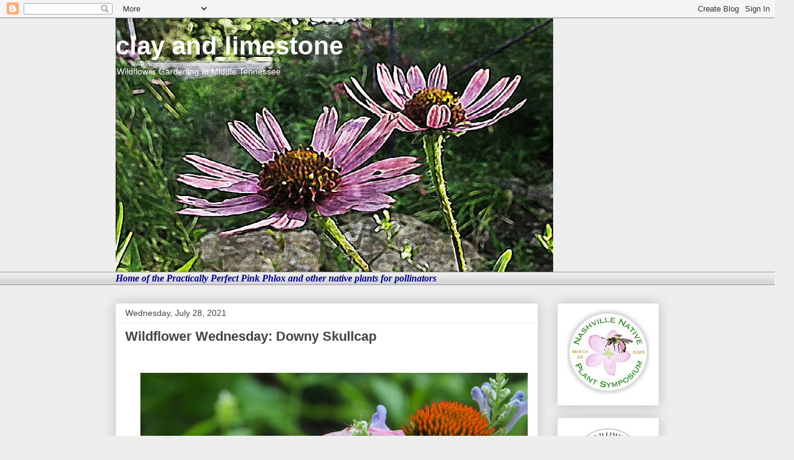

--- FILE ---
content_type: text/html; charset=UTF-8
request_url: https://www.clayandlimestone.com/2021/07/wildflower-wednesday-downy-skullcap.html
body_size: 25681
content:
<!DOCTYPE html>
<html class='v2' dir='ltr' lang='en'>
<head>
<link href='https://www.blogger.com/static/v1/widgets/335934321-css_bundle_v2.css' rel='stylesheet' type='text/css'/>
<meta content='width=1100' name='viewport'/>
<meta content='text/html; charset=UTF-8' http-equiv='Content-Type'/>
<meta content='blogger' name='generator'/>
<link href='https://www.clayandlimestone.com/favicon.ico' rel='icon' type='image/x-icon'/>
<link href='https://www.clayandlimestone.com/2021/07/wildflower-wednesday-downy-skullcap.html' rel='canonical'/>
<link rel="alternate" type="application/atom+xml" title="clay and limestone - Atom" href="https://www.clayandlimestone.com/feeds/posts/default" />
<link rel="alternate" type="application/rss+xml" title="clay and limestone - RSS" href="https://www.clayandlimestone.com/feeds/posts/default?alt=rss" />
<link rel="service.post" type="application/atom+xml" title="clay and limestone - Atom" href="https://www.blogger.com/feeds/3093185160483906357/posts/default" />

<link rel="alternate" type="application/atom+xml" title="clay and limestone - Atom" href="https://www.clayandlimestone.com/feeds/1522539739907661276/comments/default" />
<!--Can't find substitution for tag [blog.ieCssRetrofitLinks]-->
<link href='https://blogger.googleusercontent.com/img/b/R29vZ2xl/AVvXsEiF0prqMaXMAOVvXfYK9t6zGPqAsiSIbHPopDqI6rPHbPYhVCBytpoiNDU5ZyUTJI1VbA1JwszREWKtWMhHM9SpFGjTVcuGB7kgRnBg1ltYDgS89jYKW_R9zYcAfiV1xAo-3Zey4JJHncQ/w640-h480/P7060161.JPG' rel='image_src'/>
<meta content='https://www.clayandlimestone.com/2021/07/wildflower-wednesday-downy-skullcap.html' property='og:url'/>
<meta content='Wildflower Wednesday: Downy Skullcap ' property='og:title'/>
<meta content='Our WW star is a lovely member of the mint/ Lamiaceae  family. You can see it cuddling with Echinacea purpurea  in the above photo. While it...' property='og:description'/>
<meta content='https://blogger.googleusercontent.com/img/b/R29vZ2xl/AVvXsEiF0prqMaXMAOVvXfYK9t6zGPqAsiSIbHPopDqI6rPHbPYhVCBytpoiNDU5ZyUTJI1VbA1JwszREWKtWMhHM9SpFGjTVcuGB7kgRnBg1ltYDgS89jYKW_R9zYcAfiV1xAo-3Zey4JJHncQ/w1200-h630-p-k-no-nu/P7060161.JPG' property='og:image'/>
<title>clay and limestone: Wildflower Wednesday: Downy Skullcap </title>
<style id='page-skin-1' type='text/css'><!--
/*
-----------------------------------------------
Blogger Template Style
Name:     Awesome Inc.
Designer: Tina Chen
URL:      tinachen.org
----------------------------------------------- */
/* Content
----------------------------------------------- */
body {
font: normal normal 16px Georgia, Utopia, 'Palatino Linotype', Palatino, serif;
color: #444444;
background: #eeeeee none repeat scroll top left;
}
html body .content-outer {
min-width: 0;
max-width: 100%;
width: 100%;
}
a:link {
text-decoration: none;
color: #3778cd;
}
a:visited {
text-decoration: none;
color: #4d469c;
}
a:hover {
text-decoration: underline;
color: #3778cd;
}
.body-fauxcolumn-outer .cap-top {
position: absolute;
z-index: 1;
height: 276px;
width: 100%;
background: transparent none repeat-x scroll top left;
_background-image: none;
}
/* Columns
----------------------------------------------- */
.content-inner {
padding: 0;
}
.header-inner .section {
margin: 0 16px;
}
.tabs-inner .section {
margin: 0 16px;
}
.main-inner {
padding-top: 30px;
}
.main-inner .column-center-inner,
.main-inner .column-left-inner,
.main-inner .column-right-inner {
padding: 0 5px;
}
*+html body .main-inner .column-center-inner {
margin-top: -30px;
}
#layout .main-inner .column-center-inner {
margin-top: 0;
}
/* Header
----------------------------------------------- */
.header-outer {
margin: 0 0 0 0;
background: transparent none repeat scroll 0 0;
}
.Header h1 {
font: normal bold 42px Arial, Tahoma, Helvetica, FreeSans, sans-serif;
color: #ffffff;
text-shadow: 0 0 -1px #000000;
}
.Header h1 a {
color: #ffffff;
}
.Header .description {
font: normal normal 14px Arial, Tahoma, Helvetica, FreeSans, sans-serif;
color: #ffffff;
}
.header-inner .Header .titlewrapper,
.header-inner .Header .descriptionwrapper {
padding-left: 0;
padding-right: 0;
margin-bottom: 0;
}
.header-inner .Header .titlewrapper {
padding-top: 22px;
}
/* Tabs
----------------------------------------------- */
.tabs-outer {
overflow: hidden;
position: relative;
background: #eeeeee url(https://resources.blogblog.com/blogblog/data/1kt/awesomeinc/tabs_gradient_light.png) repeat scroll 0 0;
}
#layout .tabs-outer {
overflow: visible;
}
.tabs-cap-top, .tabs-cap-bottom {
position: absolute;
width: 100%;
border-top: 1px solid #999999;
}
.tabs-cap-bottom {
bottom: 0;
}
.tabs-inner .widget li a {
display: inline-block;
margin: 0;
padding: .6em 1.5em;
font: normal bold 14px Arial, Tahoma, Helvetica, FreeSans, sans-serif;
color: #444444;
border-top: 1px solid #999999;
border-bottom: 1px solid #999999;
border-left: 1px solid #999999;
height: 16px;
line-height: 16px;
}
.tabs-inner .widget li:last-child a {
border-right: 1px solid #999999;
}
.tabs-inner .widget li.selected a, .tabs-inner .widget li a:hover {
background: #666666 url(https://resources.blogblog.com/blogblog/data/1kt/awesomeinc/tabs_gradient_light.png) repeat-x scroll 0 -100px;
color: #ffffff;
}
/* Headings
----------------------------------------------- */
h2 {
font: normal bold 14px Arial, Tahoma, Helvetica, FreeSans, sans-serif;
color: #444444;
}
/* Widgets
----------------------------------------------- */
.main-inner .section {
margin: 0 27px;
padding: 0;
}
.main-inner .column-left-outer,
.main-inner .column-right-outer {
margin-top: 0;
}
#layout .main-inner .column-left-outer,
#layout .main-inner .column-right-outer {
margin-top: 0;
}
.main-inner .column-left-inner,
.main-inner .column-right-inner {
background: transparent none repeat 0 0;
-moz-box-shadow: 0 0 0 rgba(0, 0, 0, .2);
-webkit-box-shadow: 0 0 0 rgba(0, 0, 0, .2);
-goog-ms-box-shadow: 0 0 0 rgba(0, 0, 0, .2);
box-shadow: 0 0 0 rgba(0, 0, 0, .2);
-moz-border-radius: 0;
-webkit-border-radius: 0;
-goog-ms-border-radius: 0;
border-radius: 0;
}
#layout .main-inner .column-left-inner,
#layout .main-inner .column-right-inner {
margin-top: 0;
}
.sidebar .widget {
font: normal normal 14px Arial, Tahoma, Helvetica, FreeSans, sans-serif;
color: #444444;
}
.sidebar .widget a:link {
color: #3778cd;
}
.sidebar .widget a:visited {
color: #4d469c;
}
.sidebar .widget a:hover {
color: #3778cd;
}
.sidebar .widget h2 {
text-shadow: 0 0 -1px #000000;
}
.main-inner .widget {
background-color: #ffffff;
border: 1px solid #eeeeee;
padding: 0 15px 15px;
margin: 20px -16px;
-moz-box-shadow: 0 0 20px rgba(0, 0, 0, .2);
-webkit-box-shadow: 0 0 20px rgba(0, 0, 0, .2);
-goog-ms-box-shadow: 0 0 20px rgba(0, 0, 0, .2);
box-shadow: 0 0 20px rgba(0, 0, 0, .2);
-moz-border-radius: 0;
-webkit-border-radius: 0;
-goog-ms-border-radius: 0;
border-radius: 0;
}
.main-inner .widget h2 {
margin: 0 -15px;
padding: .6em 15px .5em;
border-bottom: 1px solid transparent;
}
.footer-inner .widget h2 {
padding: 0 0 .4em;
border-bottom: 1px solid transparent;
}
.main-inner .widget h2 + div, .footer-inner .widget h2 + div {
border-top: 1px solid #eeeeee;
padding-top: 8px;
}
.main-inner .widget .widget-content {
margin: 0 -15px;
padding: 7px 15px 0;
}
.main-inner .widget ul, .main-inner .widget #ArchiveList ul.flat {
margin: -8px -15px 0;
padding: 0;
list-style: none;
}
.main-inner .widget #ArchiveList {
margin: -8px 0 0;
}
.main-inner .widget ul li, .main-inner .widget #ArchiveList ul.flat li {
padding: .5em 15px;
text-indent: 0;
color: #666666;
border-top: 1px solid #eeeeee;
border-bottom: 1px solid transparent;
}
.main-inner .widget #ArchiveList ul li {
padding-top: .25em;
padding-bottom: .25em;
}
.main-inner .widget ul li:first-child, .main-inner .widget #ArchiveList ul.flat li:first-child {
border-top: none;
}
.main-inner .widget ul li:last-child, .main-inner .widget #ArchiveList ul.flat li:last-child {
border-bottom: none;
}
.post-body {
position: relative;
}
.main-inner .widget .post-body ul {
padding: 0 2.5em;
margin: .5em 0;
list-style: disc;
}
.main-inner .widget .post-body ul li {
padding: 0.25em 0;
margin-bottom: .25em;
color: #444444;
border: none;
}
.footer-inner .widget ul {
padding: 0;
list-style: none;
}
.widget .zippy {
color: #666666;
}
/* Posts
----------------------------------------------- */
body .main-inner .Blog {
padding: 0;
margin-bottom: 1em;
background-color: transparent;
border: none;
-moz-box-shadow: 0 0 0 rgba(0, 0, 0, 0);
-webkit-box-shadow: 0 0 0 rgba(0, 0, 0, 0);
-goog-ms-box-shadow: 0 0 0 rgba(0, 0, 0, 0);
box-shadow: 0 0 0 rgba(0, 0, 0, 0);
}
.main-inner .section:last-child .Blog:last-child {
padding: 0;
margin-bottom: 1em;
}
.main-inner .widget h2.date-header {
margin: 0 -15px 1px;
padding: 0 0 0 0;
font: normal normal 14px Arial, Tahoma, Helvetica, FreeSans, sans-serif;
color: #444444;
background: transparent none no-repeat scroll top left;
border-top: 0 solid #eeeeee;
border-bottom: 1px solid transparent;
-moz-border-radius-topleft: 0;
-moz-border-radius-topright: 0;
-webkit-border-top-left-radius: 0;
-webkit-border-top-right-radius: 0;
border-top-left-radius: 0;
border-top-right-radius: 0;
position: static;
bottom: 100%;
right: 15px;
text-shadow: 0 0 -1px #000000;
}
.main-inner .widget h2.date-header span {
font: normal normal 14px Arial, Tahoma, Helvetica, FreeSans, sans-serif;
display: block;
padding: .5em 15px;
border-left: 0 solid #eeeeee;
border-right: 0 solid #eeeeee;
}
.date-outer {
position: relative;
margin: 30px 0 20px;
padding: 0 15px;
background-color: #ffffff;
border: 1px solid #eeeeee;
-moz-box-shadow: 0 0 20px rgba(0, 0, 0, .2);
-webkit-box-shadow: 0 0 20px rgba(0, 0, 0, .2);
-goog-ms-box-shadow: 0 0 20px rgba(0, 0, 0, .2);
box-shadow: 0 0 20px rgba(0, 0, 0, .2);
-moz-border-radius: 0;
-webkit-border-radius: 0;
-goog-ms-border-radius: 0;
border-radius: 0;
}
.date-outer:first-child {
margin-top: 0;
}
.date-outer:last-child {
margin-bottom: 20px;
-moz-border-radius-bottomleft: 0;
-moz-border-radius-bottomright: 0;
-webkit-border-bottom-left-radius: 0;
-webkit-border-bottom-right-radius: 0;
-goog-ms-border-bottom-left-radius: 0;
-goog-ms-border-bottom-right-radius: 0;
border-bottom-left-radius: 0;
border-bottom-right-radius: 0;
}
.date-posts {
margin: 0 -15px;
padding: 0 15px;
clear: both;
}
.post-outer, .inline-ad {
border-top: 1px solid #eeeeee;
margin: 0 -15px;
padding: 15px 15px;
}
.post-outer {
padding-bottom: 10px;
}
.post-outer:first-child {
padding-top: 0;
border-top: none;
}
.post-outer:last-child, .inline-ad:last-child {
border-bottom: none;
}
.post-body {
position: relative;
}
.post-body img {
padding: 8px;
background: transparent;
border: 1px solid transparent;
-moz-box-shadow: 0 0 0 rgba(0, 0, 0, .2);
-webkit-box-shadow: 0 0 0 rgba(0, 0, 0, .2);
box-shadow: 0 0 0 rgba(0, 0, 0, .2);
-moz-border-radius: 0;
-webkit-border-radius: 0;
border-radius: 0;
}
h3.post-title, h4 {
font: normal bold 22px Arial, Tahoma, Helvetica, FreeSans, sans-serif;
color: #444444;
}
h3.post-title a {
font: normal bold 22px Arial, Tahoma, Helvetica, FreeSans, sans-serif;
color: #444444;
}
h3.post-title a:hover {
color: #3778cd;
text-decoration: underline;
}
.post-header {
margin: 0 0 1em;
}
.post-body {
line-height: 1.4;
}
.post-outer h2 {
color: #444444;
}
.post-footer {
margin: 1.5em 0 0;
}
#blog-pager {
padding: 15px;
font-size: 120%;
background-color: #ffffff;
border: 1px solid #eeeeee;
-moz-box-shadow: 0 0 20px rgba(0, 0, 0, .2);
-webkit-box-shadow: 0 0 20px rgba(0, 0, 0, .2);
-goog-ms-box-shadow: 0 0 20px rgba(0, 0, 0, .2);
box-shadow: 0 0 20px rgba(0, 0, 0, .2);
-moz-border-radius: 0;
-webkit-border-radius: 0;
-goog-ms-border-radius: 0;
border-radius: 0;
-moz-border-radius-topleft: 0;
-moz-border-radius-topright: 0;
-webkit-border-top-left-radius: 0;
-webkit-border-top-right-radius: 0;
-goog-ms-border-top-left-radius: 0;
-goog-ms-border-top-right-radius: 0;
border-top-left-radius: 0;
border-top-right-radius-topright: 0;
margin-top: 1em;
}
.blog-feeds, .post-feeds {
margin: 1em 0;
text-align: center;
color: #444444;
}
.blog-feeds a, .post-feeds a {
color: #3778cd;
}
.blog-feeds a:visited, .post-feeds a:visited {
color: #4d469c;
}
.blog-feeds a:hover, .post-feeds a:hover {
color: #3778cd;
}
.post-outer .comments {
margin-top: 2em;
}
/* Comments
----------------------------------------------- */
.comments .comments-content .icon.blog-author {
background-repeat: no-repeat;
background-image: url([data-uri]);
}
.comments .comments-content .loadmore a {
border-top: 1px solid #999999;
border-bottom: 1px solid #999999;
}
.comments .continue {
border-top: 2px solid #999999;
}
/* Footer
----------------------------------------------- */
.footer-outer {
margin: -20px 0 -1px;
padding: 20px 0 0;
color: #444444;
overflow: hidden;
}
.footer-fauxborder-left {
border-top: 1px solid #eeeeee;
background: #ffffff none repeat scroll 0 0;
-moz-box-shadow: 0 0 20px rgba(0, 0, 0, .2);
-webkit-box-shadow: 0 0 20px rgba(0, 0, 0, .2);
-goog-ms-box-shadow: 0 0 20px rgba(0, 0, 0, .2);
box-shadow: 0 0 20px rgba(0, 0, 0, .2);
margin: 0 -20px;
}
/* Mobile
----------------------------------------------- */
body.mobile {
background-size: auto;
}
.mobile .body-fauxcolumn-outer {
background: transparent none repeat scroll top left;
}
*+html body.mobile .main-inner .column-center-inner {
margin-top: 0;
}
.mobile .main-inner .widget {
padding: 0 0 15px;
}
.mobile .main-inner .widget h2 + div,
.mobile .footer-inner .widget h2 + div {
border-top: none;
padding-top: 0;
}
.mobile .footer-inner .widget h2 {
padding: 0.5em 0;
border-bottom: none;
}
.mobile .main-inner .widget .widget-content {
margin: 0;
padding: 7px 0 0;
}
.mobile .main-inner .widget ul,
.mobile .main-inner .widget #ArchiveList ul.flat {
margin: 0 -15px 0;
}
.mobile .main-inner .widget h2.date-header {
right: 0;
}
.mobile .date-header span {
padding: 0.4em 0;
}
.mobile .date-outer:first-child {
margin-bottom: 0;
border: 1px solid #eeeeee;
-moz-border-radius-topleft: 0;
-moz-border-radius-topright: 0;
-webkit-border-top-left-radius: 0;
-webkit-border-top-right-radius: 0;
-goog-ms-border-top-left-radius: 0;
-goog-ms-border-top-right-radius: 0;
border-top-left-radius: 0;
border-top-right-radius: 0;
}
.mobile .date-outer {
border-color: #eeeeee;
border-width: 0 1px 1px;
}
.mobile .date-outer:last-child {
margin-bottom: 0;
}
.mobile .main-inner {
padding: 0;
}
.mobile .header-inner .section {
margin: 0;
}
.mobile .post-outer, .mobile .inline-ad {
padding: 5px 0;
}
.mobile .tabs-inner .section {
margin: 0 10px;
}
.mobile .main-inner .widget h2 {
margin: 0;
padding: 0;
}
.mobile .main-inner .widget h2.date-header span {
padding: 0;
}
.mobile .main-inner .widget .widget-content {
margin: 0;
padding: 7px 0 0;
}
.mobile #blog-pager {
border: 1px solid transparent;
background: #ffffff none repeat scroll 0 0;
}
.mobile .main-inner .column-left-inner,
.mobile .main-inner .column-right-inner {
background: transparent none repeat 0 0;
-moz-box-shadow: none;
-webkit-box-shadow: none;
-goog-ms-box-shadow: none;
box-shadow: none;
}
.mobile .date-posts {
margin: 0;
padding: 0;
}
.mobile .footer-fauxborder-left {
margin: 0;
border-top: inherit;
}
.mobile .main-inner .section:last-child .Blog:last-child {
margin-bottom: 0;
}
.mobile-index-contents {
color: #444444;
}
.mobile .mobile-link-button {
background: #3778cd url(https://resources.blogblog.com/blogblog/data/1kt/awesomeinc/tabs_gradient_light.png) repeat scroll 0 0;
}
.mobile-link-button a:link, .mobile-link-button a:visited {
color: #ffffff;
}
.mobile .tabs-inner .PageList .widget-content {
background: transparent;
border-top: 1px solid;
border-color: #999999;
color: #444444;
}
.mobile .tabs-inner .PageList .widget-content .pagelist-arrow {
border-left: 1px solid #999999;
}

--></style>
<style id='template-skin-1' type='text/css'><!--
body {
min-width: 930px;
}
.content-outer, .content-fauxcolumn-outer, .region-inner {
min-width: 930px;
max-width: 930px;
_width: 930px;
}
.main-inner .columns {
padding-left: 0px;
padding-right: 200px;
}
.main-inner .fauxcolumn-center-outer {
left: 0px;
right: 200px;
/* IE6 does not respect left and right together */
_width: expression(this.parentNode.offsetWidth -
parseInt("0px") -
parseInt("200px") + 'px');
}
.main-inner .fauxcolumn-left-outer {
width: 0px;
}
.main-inner .fauxcolumn-right-outer {
width: 200px;
}
.main-inner .column-left-outer {
width: 0px;
right: 100%;
margin-left: -0px;
}
.main-inner .column-right-outer {
width: 200px;
margin-right: -200px;
}
#layout {
min-width: 0;
}
#layout .content-outer {
min-width: 0;
width: 800px;
}
#layout .region-inner {
min-width: 0;
width: auto;
}
body#layout div.add_widget {
padding: 8px;
}
body#layout div.add_widget a {
margin-left: 32px;
}
--></style>
<link href='https://www.blogger.com/dyn-css/authorization.css?targetBlogID=3093185160483906357&amp;zx=beab0964-6f8f-45de-b79c-de5a490ba04b' media='none' onload='if(media!=&#39;all&#39;)media=&#39;all&#39;' rel='stylesheet'/><noscript><link href='https://www.blogger.com/dyn-css/authorization.css?targetBlogID=3093185160483906357&amp;zx=beab0964-6f8f-45de-b79c-de5a490ba04b' rel='stylesheet'/></noscript>
<meta name='google-adsense-platform-account' content='ca-host-pub-1556223355139109'/>
<meta name='google-adsense-platform-domain' content='blogspot.com'/>

</head>
<body class='loading variant-light'>
<div class='navbar section' id='navbar' name='Navbar'><div class='widget Navbar' data-version='1' id='Navbar1'><script type="text/javascript">
    function setAttributeOnload(object, attribute, val) {
      if(window.addEventListener) {
        window.addEventListener('load',
          function(){ object[attribute] = val; }, false);
      } else {
        window.attachEvent('onload', function(){ object[attribute] = val; });
      }
    }
  </script>
<div id="navbar-iframe-container"></div>
<script type="text/javascript" src="https://apis.google.com/js/platform.js"></script>
<script type="text/javascript">
      gapi.load("gapi.iframes:gapi.iframes.style.bubble", function() {
        if (gapi.iframes && gapi.iframes.getContext) {
          gapi.iframes.getContext().openChild({
              url: 'https://www.blogger.com/navbar/3093185160483906357?po\x3d1522539739907661276\x26origin\x3dhttps://www.clayandlimestone.com',
              where: document.getElementById("navbar-iframe-container"),
              id: "navbar-iframe"
          });
        }
      });
    </script><script type="text/javascript">
(function() {
var script = document.createElement('script');
script.type = 'text/javascript';
script.src = '//pagead2.googlesyndication.com/pagead/js/google_top_exp.js';
var head = document.getElementsByTagName('head')[0];
if (head) {
head.appendChild(script);
}})();
</script>
</div></div>
<div class='body-fauxcolumns'>
<div class='fauxcolumn-outer body-fauxcolumn-outer'>
<div class='cap-top'>
<div class='cap-left'></div>
<div class='cap-right'></div>
</div>
<div class='fauxborder-left'>
<div class='fauxborder-right'></div>
<div class='fauxcolumn-inner'>
</div>
</div>
<div class='cap-bottom'>
<div class='cap-left'></div>
<div class='cap-right'></div>
</div>
</div>
</div>
<div class='content'>
<div class='content-fauxcolumns'>
<div class='fauxcolumn-outer content-fauxcolumn-outer'>
<div class='cap-top'>
<div class='cap-left'></div>
<div class='cap-right'></div>
</div>
<div class='fauxborder-left'>
<div class='fauxborder-right'></div>
<div class='fauxcolumn-inner'>
</div>
</div>
<div class='cap-bottom'>
<div class='cap-left'></div>
<div class='cap-right'></div>
</div>
</div>
</div>
<div class='content-outer'>
<div class='content-cap-top cap-top'>
<div class='cap-left'></div>
<div class='cap-right'></div>
</div>
<div class='fauxborder-left content-fauxborder-left'>
<div class='fauxborder-right content-fauxborder-right'></div>
<div class='content-inner'>
<header>
<div class='header-outer'>
<div class='header-cap-top cap-top'>
<div class='cap-left'></div>
<div class='cap-right'></div>
</div>
<div class='fauxborder-left header-fauxborder-left'>
<div class='fauxborder-right header-fauxborder-right'></div>
<div class='region-inner header-inner'>
<div class='header section' id='header' name='Header'><div class='widget Header' data-version='1' id='Header1'>
<div id='header-inner' style='background-image: url("https://blogger.googleusercontent.com/img/b/R29vZ2xl/AVvXsEhcaNanZ5YQqJ4uQaM50R6pg3eTLvsP8gmEapTmFyMA7q4xEGwtKRkkFcntoPj4YecnXSIiZfNSPFgkmNn5BOvE1i5kSgW3VrOj0PGJpidWvZsc_QnDSwWk1__fbAL83uhYhW7W4WHpY4c/s1600/watercolor-photo-effect-45.jpg"); background-position: left; width: 723px; min-height: 419px; _height: 419px; background-repeat: no-repeat; '>
<div class='titlewrapper' style='background: transparent'>
<h1 class='title' style='background: transparent; border-width: 0px'>
<a href='https://www.clayandlimestone.com/'>
clay and limestone
</a>
</h1>
</div>
<div class='descriptionwrapper'>
<p class='description'><span>Wildflower Gardening In Middle Tennessee</span></p>
</div>
</div>
</div></div>
</div>
</div>
<div class='header-cap-bottom cap-bottom'>
<div class='cap-left'></div>
<div class='cap-right'></div>
</div>
</div>
</header>
<div class='tabs-outer'>
<div class='tabs-cap-top cap-top'>
<div class='cap-left'></div>
<div class='cap-right'></div>
</div>
<div class='fauxborder-left tabs-fauxborder-left'>
<div class='fauxborder-right tabs-fauxborder-right'></div>
<div class='region-inner tabs-inner'>
<div class='tabs section' id='crosscol' name='Cross-Column'><div class='widget Text' data-version='1' id='Text1'>
<div class='widget-content'>
<span style="font-style: italic; font-weight: bold;color:#cc33cc;"><span =""  style="color:#000099;">               Home of the Practically Perfect Pink Phlox and other native plants for pollinators</span><br /></span>
</div>
<div class='clear'></div>
</div></div>
<div class='tabs no-items section' id='crosscol-overflow' name='Cross-Column 2'></div>
</div>
</div>
<div class='tabs-cap-bottom cap-bottom'>
<div class='cap-left'></div>
<div class='cap-right'></div>
</div>
</div>
<div class='main-outer'>
<div class='main-cap-top cap-top'>
<div class='cap-left'></div>
<div class='cap-right'></div>
</div>
<div class='fauxborder-left main-fauxborder-left'>
<div class='fauxborder-right main-fauxborder-right'></div>
<div class='region-inner main-inner'>
<div class='columns fauxcolumns'>
<div class='fauxcolumn-outer fauxcolumn-center-outer'>
<div class='cap-top'>
<div class='cap-left'></div>
<div class='cap-right'></div>
</div>
<div class='fauxborder-left'>
<div class='fauxborder-right'></div>
<div class='fauxcolumn-inner'>
</div>
</div>
<div class='cap-bottom'>
<div class='cap-left'></div>
<div class='cap-right'></div>
</div>
</div>
<div class='fauxcolumn-outer fauxcolumn-left-outer'>
<div class='cap-top'>
<div class='cap-left'></div>
<div class='cap-right'></div>
</div>
<div class='fauxborder-left'>
<div class='fauxborder-right'></div>
<div class='fauxcolumn-inner'>
</div>
</div>
<div class='cap-bottom'>
<div class='cap-left'></div>
<div class='cap-right'></div>
</div>
</div>
<div class='fauxcolumn-outer fauxcolumn-right-outer'>
<div class='cap-top'>
<div class='cap-left'></div>
<div class='cap-right'></div>
</div>
<div class='fauxborder-left'>
<div class='fauxborder-right'></div>
<div class='fauxcolumn-inner'>
</div>
</div>
<div class='cap-bottom'>
<div class='cap-left'></div>
<div class='cap-right'></div>
</div>
</div>
<!-- corrects IE6 width calculation -->
<div class='columns-inner'>
<div class='column-center-outer'>
<div class='column-center-inner'>
<div class='main section' id='main' name='Main'><div class='widget Blog' data-version='1' id='Blog1'>
<div class='blog-posts hfeed'>

          <div class="date-outer">
        
<h2 class='date-header'><span>Wednesday, July 28, 2021</span></h2>

          <div class="date-posts">
        
<div class='post-outer'>
<div class='post hentry uncustomized-post-template' itemprop='blogPost' itemscope='itemscope' itemtype='http://schema.org/BlogPosting'>
<meta content='https://blogger.googleusercontent.com/img/b/R29vZ2xl/AVvXsEiF0prqMaXMAOVvXfYK9t6zGPqAsiSIbHPopDqI6rPHbPYhVCBytpoiNDU5ZyUTJI1VbA1JwszREWKtWMhHM9SpFGjTVcuGB7kgRnBg1ltYDgS89jYKW_R9zYcAfiV1xAo-3Zey4JJHncQ/w640-h480/P7060161.JPG' itemprop='image_url'/>
<meta content='3093185160483906357' itemprop='blogId'/>
<meta content='1522539739907661276' itemprop='postId'/>
<a name='1522539739907661276'></a>
<h3 class='post-title entry-title' itemprop='name'>
Wildflower Wednesday: Downy Skullcap 
</h3>
<div class='post-header'>
<div class='post-header-line-1'></div>
</div>
<div class='post-body entry-content' id='post-body-1522539739907661276' itemprop='description articleBody'>
<p></p><br /><div class="separator" style="clear: both; text-align: center;"><a href="https://blogger.googleusercontent.com/img/b/R29vZ2xl/AVvXsEiF0prqMaXMAOVvXfYK9t6zGPqAsiSIbHPopDqI6rPHbPYhVCBytpoiNDU5ZyUTJI1VbA1JwszREWKtWMhHM9SpFGjTVcuGB7kgRnBg1ltYDgS89jYKW_R9zYcAfiV1xAo-3Zey4JJHncQ/s2048/P7060161.JPG" style="margin-left: 1em; margin-right: 1em;"><img border="0" data-original-height="1536" data-original-width="2048" height="480" src="https://blogger.googleusercontent.com/img/b/R29vZ2xl/AVvXsEiF0prqMaXMAOVvXfYK9t6zGPqAsiSIbHPopDqI6rPHbPYhVCBytpoiNDU5ZyUTJI1VbA1JwszREWKtWMhHM9SpFGjTVcuGB7kgRnBg1ltYDgS89jYKW_R9zYcAfiV1xAo-3Zey4JJHncQ/w640-h480/P7060161.JPG" width="640" /></a></div>Our WW star is a lovely member of the mint/<i>Lamiaceae</i> family. You can see it cuddling with <i>Echinacea purpurea</i> in the above photo. While it has many of the characteristics of mints, I've never found it to be an aggressive spreader. That's disappointing. I wish it would seed about and add its lovely lavender to the shadier parts of the garden. <p></p><p></p><div class="separator" style="clear: both; text-align: center;"><a href="https://blogger.googleusercontent.com/img/b/R29vZ2xl/AVvXsEiPqTARSFdqyv5uub61zHbpq66ISd3suMNmQtm4Fz9GxNTuuq3YfeBf2BPAVNc8L3p0fd15ebIZCFAFeqm8IV8A13RPAKYKD_orQghkNgstxFtQST4aspI6py7ZvYh2t3swPtDerFJvw-Y/s2048/DSCF3437.JPG" style="margin-left: 1em; margin-right: 1em;"><img border="0" data-original-height="1536" data-original-width="2048" height="480" src="https://blogger.googleusercontent.com/img/b/R29vZ2xl/AVvXsEiPqTARSFdqyv5uub61zHbpq66ISd3suMNmQtm4Fz9GxNTuuq3YfeBf2BPAVNc8L3p0fd15ebIZCFAFeqm8IV8A13RPAKYKD_orQghkNgstxFtQST4aspI6py7ZvYh2t3swPtDerFJvw-Y/w640-h480/DSCF3437.JPG" width="640" /></a></div><p><i>Scutellaria incana</i> does have characteristic mint family square stems and opposite leaves. The stems are covered with fine white hairs, thus downy in the common name. It starts blooming in July in my mid south zone 7a garden/habitat. I don't usually remember to deadhead (I don't want to risk losing the seedheads), but, I have read that it will often rebloom. In the wild it's seen in open
 woods, slopes and along streams. Well drained soil, either moist or dry, seems to be its preferred growing condition, but it does tolerate sandy,&nbsp;clay, and poor soils. Once established it's tolerant of heat and drought. Which makes this gardener very happy, since we usually have a long hot, dry summer.<br /></p><p></p><p></p><table align="center" cellpadding="0" cellspacing="0" class="tr-caption-container" style="margin-left: auto; margin-right: auto;"><tbody><tr><td style="text-align: center;"><a href="https://blogger.googleusercontent.com/img/b/R29vZ2xl/AVvXsEgess4UrzpChhRI9p8lyDasE7IQCzPLbBbqDlxuVN2x9ZRSFnNXgbVBZQzC9n12HfOiqlr4whoy0BzwnQoHEp1kmHkMNLb1DeQtErOTVZ4MeLTeNjFH2e8f_iUfqn2y3poNeHDl-HKblOI/s2048/PXL_20210724_193314591.jpg" style="margin-left: auto; margin-right: auto;"><img border="0" data-original-height="2048" data-original-width="1995" height="640" src="https://blogger.googleusercontent.com/img/b/R29vZ2xl/AVvXsEgess4UrzpChhRI9p8lyDasE7IQCzPLbBbqDlxuVN2x9ZRSFnNXgbVBZQzC9n12HfOiqlr4whoy0BzwnQoHEp1kmHkMNLb1DeQtErOTVZ4MeLTeNjFH2e8f_iUfqn2y3poNeHDl-HKblOI/w624-h640/PXL_20210724_193314591.jpg" width="624" /></a></td></tr><tr><td class="tr-caption" style="text-align: center;"><span style="font-size: x-small;">fused upper petals form the hood of monkshood</span><br /></td></tr></tbody></table><p>The numerous blooms are held in racemes at both the top of the stems and in the upper axils. Flowers are the perfect size for bumbles and small bees (which climb into the flower looking for nectar and pollen). The lavender-blue flowers have white markings on the lower petals and the two upper petals are fused together to form a hood or cap, thus the common name skullcap.<br /></p><p></p><p></p><div class="separator" style="clear: both; text-align: center;"><a href="https://blogger.googleusercontent.com/img/b/R29vZ2xl/AVvXsEiXQ-NZyno7TrQK8-cOxop4E3ingnzGlZDm1kVG8aBc3NZqWsXhflanXy_vNdKI-F7XV68Ze6vl4LXHz2xt2KU7dDjlDREVdB8haySOD2_CSufoq2sXal1u19GcFNfTLGC9J7qeg6PLTfk/s2048/PXL_20210725_153404483.jpg" style="margin-left: 1em; margin-right: 1em;"><img border="0" data-original-height="2048" data-original-width="1536" height="640" src="https://blogger.googleusercontent.com/img/b/R29vZ2xl/AVvXsEiXQ-NZyno7TrQK8-cOxop4E3ingnzGlZDm1kVG8aBc3NZqWsXhflanXy_vNdKI-F7XV68Ze6vl4LXHz2xt2KU7dDjlDREVdB8haySOD2_CSufoq2sXal1u19GcFNfTLGC9J7qeg6PLTfk/w480-h640/PXL_20210725_153404483.jpg" width="480" /></a></div><br />&nbsp;<p></p><p>If you're looking for it on a woodland walk watch for the opposite leaves that are mat green, edged with rounded teeth. The leaves are not tiny at 4-1/2 to five inches in length by about two inches
 in width. Don't forget to look for the white hairs on the square stems. If it's in flower the fabulous hooded flowers will be easy to spot.<br /></p><table align="center" cellpadding="0" cellspacing="0" class="tr-caption-container" style="margin-left: auto; margin-right: auto;"><tbody><tr><td style="text-align: center;"><a href="https://blogger.googleusercontent.com/img/b/R29vZ2xl/AVvXsEj4R6Q9Ca161RHodL-cu-E57kns39hJzmeWa1F5igq2zYo-eS61eMmSf0GOf6zv896u3pJ57IHc5vpgN04EaL23joudBAVBLBTSEkYKTmiASPjmKjUUHb4_KzaKdAhGjIbjE4dek0PLnM4/s2048/DSCF5832.JPG" style="margin-left: auto; margin-right: auto;"><img border="0" data-original-height="2048" data-original-width="1962" height="640" src="https://blogger.googleusercontent.com/img/b/R29vZ2xl/AVvXsEj4R6Q9Ca161RHodL-cu-E57kns39hJzmeWa1F5igq2zYo-eS61eMmSf0GOf6zv896u3pJ57IHc5vpgN04EaL23joudBAVBLBTSEkYKTmiASPjmKjUUHb4_KzaKdAhGjIbjE4dek0PLnM4/w614-h640/DSCF5832.JPG" width="614" /></a></td></tr><tr><td class="tr-caption" style="text-align: center;"><span style="font-size: x-small;">aren't they fabulous</span><br /></td></tr></tbody></table><p>After bloom the cool and decorative seedheads will grab your attention. "In fact, it is the interesting, curved structure of the seed capsule that gives this species the name <i>Scutellaria</i>, which is derived from the Latin word scutella, meaning "saucer or shallow dish." Additionally, the common name "skullcap" comes from the resemblance of the calyx to a miniature helmet or cap." (<a href="http://durhamcouncilofgardenclubs.blogspot.com/2014/01/2014-north-carolina-wildflower-of-year.html" target="_blank">source</a>)<span face="&quot;Trebuchet MS&quot;, sans-serif"></span></p><p></p><div class="separator" style="clear: both; text-align: center;"><a href="https://blogger.googleusercontent.com/img/b/R29vZ2xl/AVvXsEimUQLa6vfdMycgrbTM7nazsm9RvMD2niVIo8oU1cXUW8cQv717OHySMILJdPbqtWqa8nQwalG6vXmwqTwL61uDmSI5x0O7ePoR99uG5TOQZoEE_U7ZF_ZYQ_AOyvAAA2GdkhBOubza4-E/s2048/PXL_20210629_125546233.jpg" style="margin-left: 1em; margin-right: 1em;"><img border="0" data-original-height="2048" data-original-width="1636" height="640" src="https://blogger.googleusercontent.com/img/b/R29vZ2xl/AVvXsEimUQLa6vfdMycgrbTM7nazsm9RvMD2niVIo8oU1cXUW8cQv717OHySMILJdPbqtWqa8nQwalG6vXmwqTwL61uDmSI5x0O7ePoR99uG5TOQZoEE_U7ZF_ZYQ_AOyvAAA2GdkhBOubza4-E/w512-h640/PXL_20210629_125546233.jpg" width="512" /></a></div><br /><p></p><p>Good companion plants in my garden/habitat are<i> Echinacea purpurea, almost any of the ex-</i><i>Asters, Blephilia ciliata,</i> <i>Spigelia marilandica</i>, and native ferns. It's happy underneath <i>Hydrangea arborescens</i> species and cultivars. </p><p>You might consider planting it with <i>Coreopsis, Rudbeckia hirta and Asclepia tuberosa</i> for a brilliant display. The bees will be ecstatic. You will, too.<br /></p><p><b><br /></b></p><div class="separator" style="clear: both; text-align: center;"><b><a href="https://blogger.googleusercontent.com/img/b/R29vZ2xl/AVvXsEgOGCmM8OR1LQHr4NWcnscYEzHwTfEit1TXZwUxu0jG3SzONB6g8BbA4KYTt0muiFQGJdRUwCdRWCAUsmsOHmexHlax4VDl6UMlW4s54t2l_J1RH0meMfh62ARzfmxRqMxbylk62RQoQzQ/s2048/P7120234.JPG" style="margin-left: 1em; margin-right: 1em;"><img border="0" data-original-height="2048" data-original-width="1668" height="640" src="https://blogger.googleusercontent.com/img/b/R29vZ2xl/AVvXsEgOGCmM8OR1LQHr4NWcnscYEzHwTfEit1TXZwUxu0jG3SzONB6g8BbA4KYTt0muiFQGJdRUwCdRWCAUsmsOHmexHlax4VDl6UMlW4s54t2l_J1RH0meMfh62ARzfmxRqMxbylk62RQoQzQ/w522-h640/P7120234.JPG" width="522" /></a></b></div><b><br /></b><p></p><p><b>&nbsp;</b>I love everything about this plant. It's easy to 
grow, the long bloom time, the incredibly pretty lavender hooded flowers
 and the developing seedheads. It's charming. The only problem is that 
it's not sold in most nurseries. You can find it on line or at a native plant nursery near you. If you're in middle Tennessee call <a href="https://www.growildinc.com/" target="_blank">GroWild Native Plant Nursery</a> to see if it's available.<br /></p><div class="separator" style="clear: both; text-align: center;"><a href="https://blogger.googleusercontent.com/img/b/R29vZ2xl/AVvXsEi2xJdk38BxBqqR-Ld30SwuHqjgE2sDVPkXh0OXK6uFcT5pPuA_gkIxqEMgjVMYxvMWLKLrlFL_M_htUg1lVACY2a0yTcfUXYwu9Pza3X6pt-xw0VQ-ummxuNq9zutIyvKBuq6NqnZemro/s2048/PXL_20210725_153020101.jpg" style="margin-left: 1em; margin-right: 1em;"><img border="0" data-original-height="2048" data-original-width="1412" height="640" src="https://blogger.googleusercontent.com/img/b/R29vZ2xl/AVvXsEi2xJdk38BxBqqR-Ld30SwuHqjgE2sDVPkXh0OXK6uFcT5pPuA_gkIxqEMgjVMYxvMWLKLrlFL_M_htUg1lVACY2a0yTcfUXYwu9Pza3X6pt-xw0VQ-ummxuNq9zutIyvKBuq6NqnZemro/w442-h640/PXL_20210725_153020101.jpg" width="442" /></a></div><p><b>&nbsp;</b></p><p><b>&nbsp;Reasons to search it out</b><br /></p><ul style="text-align: left;"><li>It thrives in a range of soil types and light levels <br /></li><li>Hardy to zone 5 <br /></li><li>Reliable bloomer and should rebloom if dead headed<br /></li><li>Long lived</li><li>Great looking flowers that attract bumbles and smaller bees</li><li>Super cool seedpods&nbsp;</li><li>Seems disease resistant</li></ul><p>&nbsp;<br /></p><div class="separator" style="clear: both; text-align: center;"><a href="https://blogger.googleusercontent.com/img/b/R29vZ2xl/AVvXsEih_saYNeLG5lXhMu7YOa3hh-3zP_4gl-jpresF5wWuhgMsVJVVt7oxzl22Mc9F0bM-P79u2XazT2CdiJij1eZ6FCy5CAn5iGk0kykSQBP0n3T8FbLwekC67xIW_bF_6GYbdytYvT-LLNc/s2048/IMG_0108.jpg" style="margin-left: 1em; margin-right: 1em;"><img border="0" data-original-height="2048" data-original-width="1536" height="640" src="https://blogger.googleusercontent.com/img/b/R29vZ2xl/AVvXsEih_saYNeLG5lXhMu7YOa3hh-3zP_4gl-jpresF5wWuhgMsVJVVt7oxzl22Mc9F0bM-P79u2XazT2CdiJij1eZ6FCy5CAn5iGk0kykSQBP0n3T8FbLwekC67xIW_bF_6GYbdytYvT-LLNc/w480-h640/IMG_0108.jpg" width="480" /></a></div><br /><p></p><p><br /></p><div class="row" id="MainContentPlaceHolder_TypeRow">Botanical name: <i>Scutellaria incana</i>&nbsp;</div><div class="row" id="MainContentPlaceHolder_TypeRow">Common Name: Downy skullcap</div><div class="row" id="MainContentPlaceHolder_TypeRow">Family: <i>Lamiaceae</i>
                        </div><div class="row" id="MainContentPlaceHolder_TypeRow">Type: Herbaceous perennial
                        </div>
                        <div class="row" id="MainContentPlaceHolder_FamilyRow">Native Range: Central and eastern United States from New York to Wisconsin and south from Florida to Texas.&nbsp;</div><div class="row" id="MainContentPlaceHolder_FamilyRow"><div class="separator" style="clear: both; text-align: center;"><a href="https://blogger.googleusercontent.com/img/b/R29vZ2xl/AVvXsEisM5yNTWRnk_6rhqXEAkv4CjAmjs4x1oqTPU8S_pvDCIzCBpFTJXazgkoW_93lpSUoFiABxWYAfnmNUPSE0128024zZ1zN6dtvj614l4ajEVneWbjGeyAtTdHjLHWVCj-bn08dNZ_xtP0/s1518/Screen+Shot+2021-07-25+at+11.14.16+AM.png" style="margin-left: 1em; margin-right: 1em;"><img border="0" data-original-height="1336" data-original-width="1518" height="282" src="https://blogger.googleusercontent.com/img/b/R29vZ2xl/AVvXsEisM5yNTWRnk_6rhqXEAkv4CjAmjs4x1oqTPU8S_pvDCIzCBpFTJXazgkoW_93lpSUoFiABxWYAfnmNUPSE0128024zZ1zN6dtvj614l4ajEVneWbjGeyAtTdHjLHWVCj-bn08dNZ_xtP0/w320-h282/Screen+Shot+2021-07-25+at+11.14.16+AM.png" width="320" /></a></div><br />&nbsp;</div><div class="row" id="MainContentPlaceHolder_ZoneRow">
                            Zone: 5 to 8
                        </div>
                        <div class="row" id="MainContentPlaceHolder_HeightRow">
                            Height: 2.00 to 3.00 feet
                        </div>
                        <div class="row" id="MainContentPlaceHolder_SpreadRow">
                            Spread: 1.50 to 2.00 feet
                        </div>
                        <div class="row" id="MainContentPlaceHolder_BloomTimeRow">
                            Bloom Time: July to September
                        </div>
                        <div class="row" id="MainContentPlaceHolder_ColorTextRow">
                            Bloom Description: Blue&nbsp; 6&#8221; spiky flower racemes. <br /></div><div class="row" id="MainContentPlaceHolder_ColorTextRow">Leaves: opposite ovate leaves with rounded teeth on short petioles are arranged along the stems.</div><div class="row" id="MainContentPlaceHolder_ColorTextRow">Stems: square green or purplish stems </div>
                        <div class="row" id="MainContentPlaceHolder_SunRow">
                            Sun: dappled sun <br /></div>
                        <div class="row" id="MainContentPlaceHolder_WaterRow">
                            Water: Dry to medium, well drained
                        </div>
                        <div class="row" id="MainContentPlaceHolder_MaintenanceRow">
                            Maintenance: Low
                        </div>
                        
                                <div class="row">Flower: Showy</div>
		                    
                                <div class="row">Tolerates: Drought, Clay Soil, Dry Soil</div><div class="row">Comments: rhizomatous perennial, in average well drained slightly acid sandy or clay soil.&nbsp;</div><div class="row">Wildlife value: Attracts pollinators especially Bumblebees, but also, flower flies, bee flies, and small butterflies.</div><div class="row"><br /></div><div class="row">For a detailed and delightfully photographed post about pollinators on our star go to <a href="https://the-natural-web.org/2020/08/03/downy-skullcap-and-the-amorous-skippers/" target="_blank">here</a><br /></div><p>&nbsp;</p><table align="center" cellpadding="0" cellspacing="0" class="tr-caption-container" style="margin-left: auto; margin-right: auto;"><tbody><tr><td style="text-align: center;"><a href="https://blogger.googleusercontent.com/img/b/R29vZ2xl/AVvXsEiDcsZX2Eq2tB7atzu6151XSjLr7HaTq77tiDKPlogqfg0W9c13I_Rt7KT96iN93pN13B_IDd54q1Hgekawj3Me7ejq5GLnvNPAEPaHmhhhGpm6zH4dOIjZBO6JrPJzCpEgeUEdJBxh14A/s530/Screen+Shot+2021-07-25+at+11.14.31+AM.png" style="margin-left: auto; margin-right: auto;"><img border="0" data-original-height="530" data-original-width="416" height="640" src="https://blogger.googleusercontent.com/img/b/R29vZ2xl/AVvXsEiDcsZX2Eq2tB7atzu6151XSjLr7HaTq77tiDKPlogqfg0W9c13I_Rt7KT96iN93pN13B_IDd54q1Hgekawj3Me7ejq5GLnvNPAEPaHmhhhGpm6zH4dOIjZBO6JrPJzCpEgeUEdJBxh14A/w502-h640/Screen+Shot+2021-07-25+at+11.14.31+AM.png" width="502" /></a></td></tr><tr><td class="tr-caption" style="text-align: center;"><a href="https://plants.usda.gov/home/plantProfile?symbol=SCIN" target="_blank">Source</a></td></tr></tbody></table><br /><p></p><p>&nbsp;</p><p>Thank you for stopping by and welcome to Clay and Limestone's <a target="_blank">Wildflower Wednesday</a>
  celebration. WW is about sharing and celebrating wildflowers from all 
 over this great big, beautiful world. Join us on the fourth Wednesday 
of  each month. Remember, it doesn't matter if they are in bloom or not;
  and, it doesn't matter if we all share the same plants. It's all about
  celebrating wildflowers.<b> Please leave a link when you comment I am not using Mr. Linky at this time.<br /></b></p><p><a href="http://www.clayandlimestone.com/p/all-about-clay-and-limestone.html">Gail Eichelberger</a> is a gardener and therapist in Middle Tennessee.  She loves wildflowers and native plants and thoroughly enjoys writing about the ones she grows at <a href="http://www.clayandlimestone.com/">Clay and Limestone.</a> She reminds all that the words and images are the property of the author and cannot be used without written permission.</p><br />
<div style='clear: both;'></div>
</div>
<div class='post-footer'>
<div class='post-footer-line post-footer-line-1'>
<span class='post-author vcard'>
Posted by
<span class='fn' itemprop='author' itemscope='itemscope' itemtype='http://schema.org/Person'>
<meta content='https://www.blogger.com/profile/16194325535496408116' itemprop='url'/>
<a class='g-profile' href='https://www.blogger.com/profile/16194325535496408116' rel='author' title='author profile'>
<span itemprop='name'>Gail</span>
</a>
</span>
</span>
<span class='post-timestamp'>
at
<meta content='https://www.clayandlimestone.com/2021/07/wildflower-wednesday-downy-skullcap.html' itemprop='url'/>
<a class='timestamp-link' href='https://www.clayandlimestone.com/2021/07/wildflower-wednesday-downy-skullcap.html' rel='bookmark' title='permanent link'><abbr class='published' itemprop='datePublished' title='2021-07-28T05:00:00-05:00'>5:00&#8239;AM</abbr></a>
</span>
<span class='post-comment-link'>
</span>
<span class='post-icons'>
<span class='item-control blog-admin pid-1470188095'>
<a href='https://www.blogger.com/post-edit.g?blogID=3093185160483906357&postID=1522539739907661276&from=pencil' title='Edit Post'>
<img alt='' class='icon-action' height='18' src='https://resources.blogblog.com/img/icon18_edit_allbkg.gif' width='18'/>
</a>
</span>
</span>
<div class='post-share-buttons goog-inline-block'>
</div>
</div>
<div class='post-footer-line post-footer-line-2'>
<span class='post-labels'>
Labels:
<a href='https://www.clayandlimestone.com/search/label/pollinators' rel='tag'>pollinators</a>,
<a href='https://www.clayandlimestone.com/search/label/Scutellaria%20incana' rel='tag'>Scutellaria incana</a>,
<a href='https://www.clayandlimestone.com/search/label/Wildflower%20Wednesday' rel='tag'>Wildflower Wednesday</a>
</span>
</div>
<div class='post-footer-line post-footer-line-3'>
<span class='post-location'>
</span>
</div>
</div>
</div>
<div class='comments' id='comments'>
<a name='comments'></a>
<h4>8 comments:</h4>
<div class='comments-content'>
<script async='async' src='' type='text/javascript'></script>
<script type='text/javascript'>
    (function() {
      var items = null;
      var msgs = null;
      var config = {};

// <![CDATA[
      var cursor = null;
      if (items && items.length > 0) {
        cursor = parseInt(items[items.length - 1].timestamp) + 1;
      }

      var bodyFromEntry = function(entry) {
        var text = (entry &&
                    ((entry.content && entry.content.$t) ||
                     (entry.summary && entry.summary.$t))) ||
            '';
        if (entry && entry.gd$extendedProperty) {
          for (var k in entry.gd$extendedProperty) {
            if (entry.gd$extendedProperty[k].name == 'blogger.contentRemoved') {
              return '<span class="deleted-comment">' + text + '</span>';
            }
          }
        }
        return text;
      }

      var parse = function(data) {
        cursor = null;
        var comments = [];
        if (data && data.feed && data.feed.entry) {
          for (var i = 0, entry; entry = data.feed.entry[i]; i++) {
            var comment = {};
            // comment ID, parsed out of the original id format
            var id = /blog-(\d+).post-(\d+)/.exec(entry.id.$t);
            comment.id = id ? id[2] : null;
            comment.body = bodyFromEntry(entry);
            comment.timestamp = Date.parse(entry.published.$t) + '';
            if (entry.author && entry.author.constructor === Array) {
              var auth = entry.author[0];
              if (auth) {
                comment.author = {
                  name: (auth.name ? auth.name.$t : undefined),
                  profileUrl: (auth.uri ? auth.uri.$t : undefined),
                  avatarUrl: (auth.gd$image ? auth.gd$image.src : undefined)
                };
              }
            }
            if (entry.link) {
              if (entry.link[2]) {
                comment.link = comment.permalink = entry.link[2].href;
              }
              if (entry.link[3]) {
                var pid = /.*comments\/default\/(\d+)\?.*/.exec(entry.link[3].href);
                if (pid && pid[1]) {
                  comment.parentId = pid[1];
                }
              }
            }
            comment.deleteclass = 'item-control blog-admin';
            if (entry.gd$extendedProperty) {
              for (var k in entry.gd$extendedProperty) {
                if (entry.gd$extendedProperty[k].name == 'blogger.itemClass') {
                  comment.deleteclass += ' ' + entry.gd$extendedProperty[k].value;
                } else if (entry.gd$extendedProperty[k].name == 'blogger.displayTime') {
                  comment.displayTime = entry.gd$extendedProperty[k].value;
                }
              }
            }
            comments.push(comment);
          }
        }
        return comments;
      };

      var paginator = function(callback) {
        if (hasMore()) {
          var url = config.feed + '?alt=json&v=2&orderby=published&reverse=false&max-results=50';
          if (cursor) {
            url += '&published-min=' + new Date(cursor).toISOString();
          }
          window.bloggercomments = function(data) {
            var parsed = parse(data);
            cursor = parsed.length < 50 ? null
                : parseInt(parsed[parsed.length - 1].timestamp) + 1
            callback(parsed);
            window.bloggercomments = null;
          }
          url += '&callback=bloggercomments';
          var script = document.createElement('script');
          script.type = 'text/javascript';
          script.src = url;
          document.getElementsByTagName('head')[0].appendChild(script);
        }
      };
      var hasMore = function() {
        return !!cursor;
      };
      var getMeta = function(key, comment) {
        if ('iswriter' == key) {
          var matches = !!comment.author
              && comment.author.name == config.authorName
              && comment.author.profileUrl == config.authorUrl;
          return matches ? 'true' : '';
        } else if ('deletelink' == key) {
          return config.baseUri + '/comment/delete/'
               + config.blogId + '/' + comment.id;
        } else if ('deleteclass' == key) {
          return comment.deleteclass;
        }
        return '';
      };

      var replybox = null;
      var replyUrlParts = null;
      var replyParent = undefined;

      var onReply = function(commentId, domId) {
        if (replybox == null) {
          // lazily cache replybox, and adjust to suit this style:
          replybox = document.getElementById('comment-editor');
          if (replybox != null) {
            replybox.height = '250px';
            replybox.style.display = 'block';
            replyUrlParts = replybox.src.split('#');
          }
        }
        if (replybox && (commentId !== replyParent)) {
          replybox.src = '';
          document.getElementById(domId).insertBefore(replybox, null);
          replybox.src = replyUrlParts[0]
              + (commentId ? '&parentID=' + commentId : '')
              + '#' + replyUrlParts[1];
          replyParent = commentId;
        }
      };

      var hash = (window.location.hash || '#').substring(1);
      var startThread, targetComment;
      if (/^comment-form_/.test(hash)) {
        startThread = hash.substring('comment-form_'.length);
      } else if (/^c[0-9]+$/.test(hash)) {
        targetComment = hash.substring(1);
      }

      // Configure commenting API:
      var configJso = {
        'maxDepth': config.maxThreadDepth
      };
      var provider = {
        'id': config.postId,
        'data': items,
        'loadNext': paginator,
        'hasMore': hasMore,
        'getMeta': getMeta,
        'onReply': onReply,
        'rendered': true,
        'initComment': targetComment,
        'initReplyThread': startThread,
        'config': configJso,
        'messages': msgs
      };

      var render = function() {
        if (window.goog && window.goog.comments) {
          var holder = document.getElementById('comment-holder');
          window.goog.comments.render(holder, provider);
        }
      };

      // render now, or queue to render when library loads:
      if (window.goog && window.goog.comments) {
        render();
      } else {
        window.goog = window.goog || {};
        window.goog.comments = window.goog.comments || {};
        window.goog.comments.loadQueue = window.goog.comments.loadQueue || [];
        window.goog.comments.loadQueue.push(render);
      }
    })();
// ]]>
  </script>
<div id='comment-holder'>
<div class="comment-thread toplevel-thread"><ol id="top-ra"><li class="comment" id="c4986208249517300992"><div class="avatar-image-container"><img src="//www.blogger.com/img/blogger_logo_round_35.png" alt=""/></div><div class="comment-block"><div class="comment-header"><cite class="user"><a href="https://www.blogger.com/profile/13672368210101218127" rel="nofollow">Colleen Whitver</a></cite><span class="icon user "></span><span class="datetime secondary-text"><a rel="nofollow" href="https://www.clayandlimestone.com/2021/07/wildflower-wednesday-downy-skullcap.html?showComment=1627488433768#c4986208249517300992">July 28, 2021 at 11:07&#8239;AM</a></span></div><p class="comment-content">Absolutely lovely.  Thank you.  New plant for me. </p><span class="comment-actions secondary-text"><a class="comment-reply" target="_self" data-comment-id="4986208249517300992">Reply</a><span class="item-control blog-admin blog-admin pid-467329946"><a target="_self" href="https://www.blogger.com/comment/delete/3093185160483906357/4986208249517300992">Delete</a></span></span></div><div class="comment-replies"><div id="c4986208249517300992-rt" class="comment-thread inline-thread"><span class="thread-toggle thread-expanded"><span class="thread-arrow"></span><span class="thread-count"><a target="_self">Replies</a></span></span><ol id="c4986208249517300992-ra" class="thread-chrome thread-expanded"><div><li class="comment" id="c296407958697678535"><div class="avatar-image-container"><img src="//3.bp.blogspot.com/-uuR_y4-cH0M/WqcS3o1rwUI/AAAAAAAAle4/MBdLZ8wFeekTsf5JrAgvMye329VWDWMiwCK4BGAYYCw/s35/P8081255.jpg" alt=""/></div><div class="comment-block"><div class="comment-header"><cite class="user"><a href="https://www.blogger.com/profile/16194325535496408116" rel="nofollow">Gail</a></cite><span class="icon user blog-author"></span><span class="datetime secondary-text"><a rel="nofollow" href="https://www.clayandlimestone.com/2021/07/wildflower-wednesday-downy-skullcap.html?showComment=1627519289279#c296407958697678535">July 28, 2021 at 7:41&#8239;PM</a></span></div><p class="comment-content">You can call GroWild to see if they have it. xogail</p><span class="comment-actions secondary-text"><span class="item-control blog-admin blog-admin pid-1470188095"><a target="_self" href="https://www.blogger.com/comment/delete/3093185160483906357/296407958697678535">Delete</a></span></span></div><div class="comment-replies"><div id="c296407958697678535-rt" class="comment-thread inline-thread hidden"><span class="thread-toggle thread-expanded"><span class="thread-arrow"></span><span class="thread-count"><a target="_self">Replies</a></span></span><ol id="c296407958697678535-ra" class="thread-chrome thread-expanded"><div></div><div id="c296407958697678535-continue" class="continue"><a class="comment-reply" target="_self" data-comment-id="296407958697678535">Reply</a></div></ol></div></div><div class="comment-replybox-single" id="c296407958697678535-ce"></div></li></div><div id="c4986208249517300992-continue" class="continue"><a class="comment-reply" target="_self" data-comment-id="4986208249517300992">Reply</a></div></ol></div></div><div class="comment-replybox-single" id="c4986208249517300992-ce"></div></li><li class="comment" id="c4057732521801551362"><div class="avatar-image-container"><img src="//blogger.googleusercontent.com/img/b/R29vZ2xl/AVvXsEhZVzS1nWF7_fQ-NV0j4_bQJn5BeXdyOkmN5DhWTRfS823VAtICxrd8KNtAW-r8CiEMT7U6dREoppa8WfCe_yjGGvHILeV9wqxCqjJvxS_xdy32mQ41SxYuwouVyDXcF20/s45-c/IMG_8518.jpg" alt=""/></div><div class="comment-block"><div class="comment-header"><cite class="user"><a href="https://www.blogger.com/profile/01522973961092142316" rel="nofollow">MDouglas</a></cite><span class="icon user "></span><span class="datetime secondary-text"><a rel="nofollow" href="https://www.clayandlimestone.com/2021/07/wildflower-wednesday-downy-skullcap.html?showComment=1627558996397#c4057732521801551362">July 29, 2021 at 6:43&#8239;AM</a></span></div><p class="comment-content">Glad to know about this flower. I found it blooming in the woods and was fascinated by the blooms.</p><span class="comment-actions secondary-text"><a class="comment-reply" target="_self" data-comment-id="4057732521801551362">Reply</a><span class="item-control blog-admin blog-admin pid-1853114970"><a target="_self" href="https://www.blogger.com/comment/delete/3093185160483906357/4057732521801551362">Delete</a></span></span></div><div class="comment-replies"><div id="c4057732521801551362-rt" class="comment-thread inline-thread hidden"><span class="thread-toggle thread-expanded"><span class="thread-arrow"></span><span class="thread-count"><a target="_self">Replies</a></span></span><ol id="c4057732521801551362-ra" class="thread-chrome thread-expanded"><div></div><div id="c4057732521801551362-continue" class="continue"><a class="comment-reply" target="_self" data-comment-id="4057732521801551362">Reply</a></div></ol></div></div><div class="comment-replybox-single" id="c4057732521801551362-ce"></div></li><li class="comment" id="c7733121623705042107"><div class="avatar-image-container"><img src="//www.blogger.com/img/blogger_logo_round_35.png" alt=""/></div><div class="comment-block"><div class="comment-header"><cite class="user"><a href="https://www.blogger.com/profile/09310556337842514199" rel="nofollow">Lisa at Greenbow</a></cite><span class="icon user "></span><span class="datetime secondary-text"><a rel="nofollow" href="https://www.clayandlimestone.com/2021/07/wildflower-wednesday-downy-skullcap.html?showComment=1627600183736#c7733121623705042107">July 29, 2021 at 6:09&#8239;PM</a></span></div><p class="comment-content">I hope mine thicken up and are strong looking plants like yours. Mine are only 2 years old. I love those beautiful blue blooms.</p><span class="comment-actions secondary-text"><a class="comment-reply" target="_self" data-comment-id="7733121623705042107">Reply</a><span class="item-control blog-admin blog-admin pid-1090795537"><a target="_self" href="https://www.blogger.com/comment/delete/3093185160483906357/7733121623705042107">Delete</a></span></span></div><div class="comment-replies"><div id="c7733121623705042107-rt" class="comment-thread inline-thread hidden"><span class="thread-toggle thread-expanded"><span class="thread-arrow"></span><span class="thread-count"><a target="_self">Replies</a></span></span><ol id="c7733121623705042107-ra" class="thread-chrome thread-expanded"><div></div><div id="c7733121623705042107-continue" class="continue"><a class="comment-reply" target="_self" data-comment-id="7733121623705042107">Reply</a></div></ol></div></div><div class="comment-replybox-single" id="c7733121623705042107-ce"></div></li><li class="comment" id="c6530833666117234662"><div class="avatar-image-container"><img src="//blogger.googleusercontent.com/img/b/R29vZ2xl/AVvXsEg5vW31VLBxe9m21jV45gFCn4f2I_SpOoDdBROsK2XSO8FLqVAlwTknXO7xBbFHQFPLyf18x_2UhE_OQSMxcbGBkT6AO7fWtidAt0Mw9NhSRMAua-gDdl7IW4i2uh3sPT4/s45-c/trilliium.png" alt=""/></div><div class="comment-block"><div class="comment-header"><cite class="user"><a href="https://www.blogger.com/profile/10473637655960119672" rel="nofollow">Beth at PlantPostings</a></cite><span class="icon user "></span><span class="datetime secondary-text"><a rel="nofollow" href="https://www.clayandlimestone.com/2021/07/wildflower-wednesday-downy-skullcap.html?showComment=1627610070955#c6530833666117234662">July 29, 2021 at 8:54&#8239;PM</a></span></div><p class="comment-content">It&#39;s a beauty, Gail. And tolerant of heat and drought--yay!</p><span class="comment-actions secondary-text"><a class="comment-reply" target="_self" data-comment-id="6530833666117234662">Reply</a><span class="item-control blog-admin blog-admin pid-1630326585"><a target="_self" href="https://www.blogger.com/comment/delete/3093185160483906357/6530833666117234662">Delete</a></span></span></div><div class="comment-replies"><div id="c6530833666117234662-rt" class="comment-thread inline-thread hidden"><span class="thread-toggle thread-expanded"><span class="thread-arrow"></span><span class="thread-count"><a target="_self">Replies</a></span></span><ol id="c6530833666117234662-ra" class="thread-chrome thread-expanded"><div></div><div id="c6530833666117234662-continue" class="continue"><a class="comment-reply" target="_self" data-comment-id="6530833666117234662">Reply</a></div></ol></div></div><div class="comment-replybox-single" id="c6530833666117234662-ce"></div></li><li class="comment" id="c3576673402983630168"><div class="avatar-image-container"><img src="//2.bp.blogspot.com/-5bjD1dEFx_4/ZfARwhlpRxI/AAAAAAAAaXg/9cotxwY1-VodSZ0BUgZSXH7hf4TIw38LACK4BGAYYCw/s35/Nov%2525202023.jpg" alt=""/></div><div class="comment-block"><div class="comment-header"><cite class="user"><a href="https://www.blogger.com/profile/12286066768376135880" rel="nofollow">Diana Studer</a></cite><span class="icon user "></span><span class="datetime secondary-text"><a rel="nofollow" href="https://www.clayandlimestone.com/2021/07/wildflower-wednesday-downy-skullcap.html?showComment=1627822736835#c3576673402983630168">August 1, 2021 at 7:58&#8239;AM</a></span></div><p class="comment-content">Lots of laden bees this month<br>https://eefalsebay.blogspot.com/2021/08/our-false-bay-garden-in-july.html</p><span class="comment-actions secondary-text"><a class="comment-reply" target="_self" data-comment-id="3576673402983630168">Reply</a><span class="item-control blog-admin blog-admin pid-1688131649"><a target="_self" href="https://www.blogger.com/comment/delete/3093185160483906357/3576673402983630168">Delete</a></span></span></div><div class="comment-replies"><div id="c3576673402983630168-rt" class="comment-thread inline-thread hidden"><span class="thread-toggle thread-expanded"><span class="thread-arrow"></span><span class="thread-count"><a target="_self">Replies</a></span></span><ol id="c3576673402983630168-ra" class="thread-chrome thread-expanded"><div></div><div id="c3576673402983630168-continue" class="continue"><a class="comment-reply" target="_self" data-comment-id="3576673402983630168">Reply</a></div></ol></div></div><div class="comment-replybox-single" id="c3576673402983630168-ce"></div></li><li class="comment" id="c4390944648006735611"><div class="avatar-image-container"><img src="//www.blogger.com/img/blogger_logo_round_35.png" alt=""/></div><div class="comment-block"><div class="comment-header"><cite class="user"><a href="https://www.blogger.com/profile/00671760671850555664" rel="nofollow">Jason</a></cite><span class="icon user "></span><span class="datetime secondary-text"><a rel="nofollow" href="https://www.clayandlimestone.com/2021/07/wildflower-wednesday-downy-skullcap.html?showComment=1628091010512#c4390944648006735611">August 4, 2021 at 10:30&#8239;AM</a></span></div><p class="comment-content">A useful and attractive plant. We saw some growing at the High Line during our recent trip.</p><span class="comment-actions secondary-text"><a class="comment-reply" target="_self" data-comment-id="4390944648006735611">Reply</a><span class="item-control blog-admin blog-admin pid-844972897"><a target="_self" href="https://www.blogger.com/comment/delete/3093185160483906357/4390944648006735611">Delete</a></span></span></div><div class="comment-replies"><div id="c4390944648006735611-rt" class="comment-thread inline-thread hidden"><span class="thread-toggle thread-expanded"><span class="thread-arrow"></span><span class="thread-count"><a target="_self">Replies</a></span></span><ol id="c4390944648006735611-ra" class="thread-chrome thread-expanded"><div></div><div id="c4390944648006735611-continue" class="continue"><a class="comment-reply" target="_self" data-comment-id="4390944648006735611">Reply</a></div></ol></div></div><div class="comment-replybox-single" id="c4390944648006735611-ce"></div></li><li class="comment" id="c8250849652080288607"><div class="avatar-image-container"><img src="//www.blogger.com/img/blogger_logo_round_35.png" alt=""/></div><div class="comment-block"><div class="comment-header"><cite class="user"><a href="https://www.blogger.com/profile/09537628677687133376" rel="nofollow">RobinL</a></cite><span class="icon user "></span><span class="datetime secondary-text"><a rel="nofollow" href="https://www.clayandlimestone.com/2021/07/wildflower-wednesday-downy-skullcap.html?showComment=1628119607884#c8250849652080288607">August 4, 2021 at 6:26&#8239;PM</a></span></div><p class="comment-content">Downy skullcap makes a nice partner for your coneflowers, they coordinate well! </p><span class="comment-actions secondary-text"><a class="comment-reply" target="_self" data-comment-id="8250849652080288607">Reply</a><span class="item-control blog-admin blog-admin pid-2036886154"><a target="_self" href="https://www.blogger.com/comment/delete/3093185160483906357/8250849652080288607">Delete</a></span></span></div><div class="comment-replies"><div id="c8250849652080288607-rt" class="comment-thread inline-thread hidden"><span class="thread-toggle thread-expanded"><span class="thread-arrow"></span><span class="thread-count"><a target="_self">Replies</a></span></span><ol id="c8250849652080288607-ra" class="thread-chrome thread-expanded"><div></div><div id="c8250849652080288607-continue" class="continue"><a class="comment-reply" target="_self" data-comment-id="8250849652080288607">Reply</a></div></ol></div></div><div class="comment-replybox-single" id="c8250849652080288607-ce"></div></li></ol><div id="top-continue" class="continue"><a class="comment-reply" target="_self">Add comment</a></div><div class="comment-replybox-thread" id="top-ce"></div><div class="loadmore hidden" data-post-id="1522539739907661276"><a target="_self">Load more...</a></div></div>
</div>
</div>
<p class='comment-footer'>
<div class='comment-form'>
<a name='comment-form'></a>
<p>&quot;Insects are the little things that run the world.&quot; Dr. E O Wilson<br /><br /><br /> </p>
<a href='https://www.blogger.com/comment/frame/3093185160483906357?po=1522539739907661276&hl=en&saa=85391&origin=https://www.clayandlimestone.com' id='comment-editor-src'></a>
<iframe allowtransparency='true' class='blogger-iframe-colorize blogger-comment-from-post' frameborder='0' height='410px' id='comment-editor' name='comment-editor' src='' width='100%'></iframe>
<script src='https://www.blogger.com/static/v1/jsbin/2830521187-comment_from_post_iframe.js' type='text/javascript'></script>
<script type='text/javascript'>
      BLOG_CMT_createIframe('https://www.blogger.com/rpc_relay.html');
    </script>
</div>
</p>
<div id='backlinks-container'>
<div id='Blog1_backlinks-container'>
</div>
</div>
</div>
</div>

        </div></div>
      
</div>
<div class='blog-pager' id='blog-pager'>
<span id='blog-pager-newer-link'>
<a class='blog-pager-newer-link' href='https://www.clayandlimestone.com/2021/08/wildflower-wednesday-euphorbia-corollata.html' id='Blog1_blog-pager-newer-link' title='Newer Post'>Newer Post</a>
</span>
<span id='blog-pager-older-link'>
<a class='blog-pager-older-link' href='https://www.clayandlimestone.com/2021/06/wildflower-wednesday-early-summer.html' id='Blog1_blog-pager-older-link' title='Older Post'>Older Post</a>
</span>
<a class='home-link' href='https://www.clayandlimestone.com/'>Home</a>
</div>
<div class='clear'></div>
<div class='post-feeds'>
<div class='feed-links'>
Subscribe to:
<a class='feed-link' href='https://www.clayandlimestone.com/feeds/1522539739907661276/comments/default' target='_blank' type='application/atom+xml'>Post Comments (Atom)</a>
</div>
</div>
</div></div>
</div>
</div>
<div class='column-left-outer'>
<div class='column-left-inner'>
<aside>
</aside>
</div>
</div>
<div class='column-right-outer'>
<div class='column-right-inner'>
<aside>
<div class='sidebar section' id='sidebar-right-1'><div class='widget Image' data-version='1' id='Image10'>
<div class='widget-content'>
<a href='https://warnerparks.org/nashville-native-plant-symposium/'>
<img alt='' height='142' id='Image10_img' src='https://blogger.googleusercontent.com/img/a/AVvXsEiVWJqrCTPiiyPnB26V2uy4fWxApxGnWxYOBPF6BHXYrRbz8qMK1WrFq8YDvjcJ8BZO4tOIP-yXu9-Mp4UW7SxUhKFeFFpVwqfxQHlsmFHhdqar0Px7PEzuiLMoIKNVFxa8yCGLtbSlxdSTSnFKyjV1XJ4119pKlyiZsZowoTcAa8NBT17OesFx6rpmQi0=s142' width='136'/>
</a>
<br/>
</div>
<div class='clear'></div>
</div><div class='widget Image' data-version='1' id='Image9'>
<div class='widget-content'>
<img alt='' height='134' id='Image9_img' src='https://blogger.googleusercontent.com/img/a/AVvXsEgqp3uNxR_-xMoqtNLsPrAsdnY4dYLrDLUC32p0Z0-5AgZdOUsyV56ey4ZFLYxY9uY8tCt7atZ5Z9SZYnY3HNVu6jiPaeVuTxM7UKLW8llSGdZfVEdrrf55ZmUp8mQRE9PZLB-ts7SNqpObALio3xuRMuarosu8fbsbDhnAQT11q_3Gh8TSF9IOXJ7Pxqg=s136' width='136'/>
<br/>
</div>
<div class='clear'></div>
</div><div class='widget Image' data-version='1' id='Image7'>
<h2>Take the First Wednesday Challenge : Take action each month to help wildlife and nature.</h2>
<div class='widget-content'>
<a href='https://www.clayandlimestone.com/2022/01/wildflower-wednesday-challenge-for-2022.html'>
<img alt='Take the First Wednesday Challenge : Take action each month to help wildlife and nature.' height='166' id='Image7_img' src='https://blogger.googleusercontent.com/img/b/R29vZ2xl/AVvXsEis5_hZqGKZNr144J-QRMrXmEhtbxJLMiaKT3J1hoyVRUwN_8i6mLJfBmQaQZzzIPYBrls2kQLxhlJWar8VZiqaQ22s9fDOWv-YmCc6i6i3Vw7vs-dAhQmNPOuMb9ILtANi-xM_TfbVj6Rl/s190/DSCF3948.jpg' width='190'/>
</a>
<br/>
<span class='caption'>Then share it with others on social media. Let's educate our communities.</span>
</div>
<div class='clear'></div>
</div><div class='widget Image' data-version='1' id='Image14'>
<h2>WILDFLOWER WEDNESDAY CELEBRATING WILDFLOWERS ALL OVER THE BLOGOSPHERE</h2>
<div class='widget-content'>
<a href='http://clayandlimestone.blogspot.com/2010/02/wildflower-wednesdayback-to-beginning.html'>
<img alt='WILDFLOWER WEDNESDAY CELEBRATING WILDFLOWERS ALL OVER THE BLOGOSPHERE' height='150' id='Image14_img' src='https://blogger.googleusercontent.com/img/b/R29vZ2xl/AVvXsEjoF4cQP6rwNdJCdFs8IPeOdNljBH4oQ7qDYALigHZcBqooyWdhT68NDWWpI5x0rZ1pKjd1yEDM2ooJLCOJ8KgaT4ZGvnlvYDDcWbDuGuNHzJeAm2btvkjN6k4iSkgRO55SSBRCdOCMcbfe/s150/DSCF7392_2.JPG' width='141'/>
</a>
<br/>
<span class='caption'>Please join in a Celebration of ALL Wildflowers on the Fourth Wednesday of Each Month</span>
</div>
<div class='clear'></div>
</div><div class='widget Image' data-version='1' id='Image1'>
<h2>WANT TO HELP POLLINATORS?</h2>
<div class='widget-content'>
<a href='http://www.clayandlimestone.com/2014/02/every-where-you-turn-people-are-talking.html'>
<img alt='WANT TO HELP POLLINATORS?' height='102' id='Image1_img' src='https://blogger.googleusercontent.com/img/b/R29vZ2xl/AVvXsEgSMkzReiaA0hHRBkI6a63NjRlHZgBnGJLsZmHzwaOebmoSdN7D5YCyn5CpYCoD9wl99M73loUtile4xBFMjgSyD_Y-XKbvbB7EXXSD6e52h4mylQlMmX4a4N-hIojrThRHAXWhTGpmFb8/s1600/DSCF3187.jpg' width='136'/>
</a>
<br/>
<span class='caption'>Plant smarter~plant more flowers and don't use pesticides.</span>
</div>
<div class='clear'></div>
</div><div class='widget Image' data-version='1' id='Image8'>
<h2>Memphis Fling</h2>
<div class='widget-content'>
<a href='https://www.gardenfling.org/'>
<img alt='Memphis Fling' height='375' id='Image8_img' src='https://blogger.googleusercontent.com/img/a/AVvXsEjNXcAEUKoqy0vIdP4TEDylNT9YARQGgxCltotf5VG7DVc2I2Xig6cPehL8s69cGikPwEovJu_82eQbag5UdHxSlTkFTKNOWM38iNeAFAPeANURWyC3TQSjlJpJJapaPO00qawy7zWuUCBhcVzta4h7fIstHegGUcv8Y6nhv0UwWxYeiWmVnchPd68jThs=s375' width='375'/>
</a>
<br/>
<span class='caption'>June 5-9, 2025</span>
</div>
<div class='clear'></div>
</div><div class='widget Text' data-version='1' id='Text3'>
<h2 class='title'>Garden Agreements</h2>
<div class='widget-content'>
<i><span class="Apple-style-span"  style="color:#000099;">I promise to honor my garden</span></i><span style="font-style: italic;"><span class="Apple-style-span"  style="color:#000099;">; to not fall prey to comparisons and the dissatisfaction they breed; to not for a minute think a gorgeous flowering face is enough to base a gardening relationship upon and to never, ever disparage the garden to another gardener</span>...<a href="http://www.clayandlimestone.com/2009/06/my-garden-agreements.html">more</a></span>
</div>
<div class='clear'></div>
</div><div class='widget Image' data-version='1' id='Image4'>
<h2>The Fling</h2>
<div class='widget-content'>
<a href='https://www.gardenfling.org/'>
<img alt='The Fling' height='136' id='Image4_img' src='https://blogger.googleusercontent.com/img/a/AVvXsEj9VhBZTEQpzVTYQKm39YvZzpor5X25Qo2xNr3YIm-BzBA2Z8HhwHNjcXytTY8VZIX_8QM6oCal9CtQOnZznxSxvqkV_IRGA138YiDyT4Cn5s_KXJXLQGFxQDHDQvolzD970ihQIBgp6I0ubxtGO9XICy_BACiW4T8N4LBq9IQcjL9lnhDjQzwiYwZN=s136' width='136'/>
</a>
<br/>
</div>
<div class='clear'></div>
</div><div class='widget Image' data-version='1' id='Image13'>
<h2>WELCOME  TO  MY Zone 7-ish Mostly Native Garden, I'm Glad You Stopped By!</h2>
<div class='widget-content'>
<img alt='WELCOME  TO  MY Zone 7-ish Mostly Native Garden, I&#39;m Glad You Stopped By!' height='136' id='Image13_img' src='https://blogger.googleusercontent.com/img/b/R29vZ2xl/AVvXsEj5-wedO_LoNRlsOMxJqciEE3tJPiSWtTTCL8KpTEXNeD1zqYctHiwZuYB7TPDQ14i4B0AueTBrsaxe7lVlwzRUOvwIcsfvJmk-pdxDWK9nh6ZFW0lCb3EgpZQ9ilVZ_vpTanTALZX253w/s136/DSCF8922.jpg' width='102'/>
<br/>
<span class='caption'>I've been gardening here for more than  30 years. Plants have to be rugged to survive our wet winters and dry summers~that's why I plant Middle Tennessee and Cedar Glade natives that will grow and thrive in clay and limestone.  You can email me at gailtiles@gmail.com with your wildflower gardening questions.</span>
</div>
<div class='clear'></div>
</div><div class='widget Image' data-version='1' id='Image5'>
<h2>Imperfection is the new perfect!</h2>
<div class='widget-content'>
<a href='http://www.clayandlimestone.com/2015/06/wildflower-wednesday-embrace.html'>
<img alt='Imperfection is the new perfect!' height='126' id='Image5_img' src='https://blogger.googleusercontent.com/img/b/R29vZ2xl/AVvXsEj-2eHnNvgQFLhWUnTm8jOvEUcmhRv4lwqpKo_29MrMP9G1w-X0koWh3QQFZeg-emVymyDOCIX4BUlM2-dlX8h5YNDbB8vPuMp0uDFctbnV2B7WFoKlMZqEgzdIHtMfZNOAnhceLFfpanU/s136/DSCF2794.JPG' width='136'/>
</a>
<br/>
<span class='caption'>Embrace pests and give up using pesticides!</span>
</div>
<div class='clear'></div>
</div><div class='widget BlogSearch' data-version='1' id='BlogSearch1'>
<h2 class='title'>Search This Blog</h2>
<div class='widget-content'>
<div id='BlogSearch1_form'>
<form action='https://www.clayandlimestone.com/search' class='gsc-search-box' target='_top'>
<table cellpadding='0' cellspacing='0' class='gsc-search-box'>
<tbody>
<tr>
<td class='gsc-input'>
<input autocomplete='off' class='gsc-input' name='q' size='10' title='search' type='text' value=''/>
</td>
<td class='gsc-search-button'>
<input class='gsc-search-button' title='search' type='submit' value='Search'/>
</td>
</tr>
</tbody>
</table>
</form>
</div>
</div>
<div class='clear'></div>
</div><div class='widget Image' data-version='1' id='Image3'>
<h2>Middle Tennessee Planting Guide</h2>
<div class='widget-content'>
<a href='http://www.se-eppc.org/pubs/middle.pdf'>
<img alt='Middle Tennessee Planting Guide' height='123' id='Image3_img' src='https://blogger.googleusercontent.com/img/b/R29vZ2xl/AVvXsEhuIfVRFiDHAAbMPIuE8DTBAqtLuRj3H1HadT2aDId22NjPrWglAY0uB5d1tDbSbqWKSy5JeDbzygeqfgUVbhJ2CQOGOIkhofaVA4JHQchRuY_dwlNYmovHkqa5e6_Zyz6hRpnos5F-rTM/s190/DSCF2195.JPG' width='150'/>
</a>
<br/>
<span class='caption'>Click Photo For Link To PDF File</span>
</div>
<div class='clear'></div>
</div><div class='widget Image' data-version='1' id='Image12'>
<h2>NO CONTENT SCRAPING</h2>
<div class='widget-content'>
<img alt='NO CONTENT SCRAPING' height='114' id='Image12_img' src='https://blogger.googleusercontent.com/img/b/R29vZ2xl/AVvXsEjy2_Z4pgaEIVhoJ4fkjJ9UoJVy3UTG5iQV_Es65Uyz20f6r-nOPm6jVBTYwDnbDJOhGEWpGYV54xnzWKRScFipkEEW0wJH7SKzRnjA6IABmU6wSvQUHyY5Cli0Y0_vXTd7FPbs02AucHo/s220/askfirstpurple.jpg' width='146'/>
<br/>
</div>
<div class='clear'></div>
</div><div class='widget Image' data-version='1' id='Image25'>
<div class='widget-content'>
<img alt='' height='75' id='Image25_img' src='https://blogger.googleusercontent.com/img/b/R29vZ2xl/AVvXsEiLSWCFBaV9IkmZbv8IOtZJrINYOpetA4qnXWXqowVc7N40Jfq84AuE-eNrcWIsH7PgnjYPGlxseHjZMa195zIMP4Eo8w5YqyX6j-GRZq3N67CkrfYny6RbGvuGkkelakG7nwuTpZXtsDQ/s350/quote+i.jpg' width='150'/>
<br/>
</div>
<div class='clear'></div>
</div><div class='widget Image' data-version='1' id='Image2'>
<h2>Congrats on getting your doctorate.  Way to go Dr. H!</h2>
<div class='widget-content'>
<img alt='Congrats on getting your doctorate.  Way to go Dr. H!' height='112' id='Image2_img' src='https://blogger.googleusercontent.com/img/b/R29vZ2xl/AVvXsEhYOaZdXLJXCtlUqgDA3tUY2almxWClrRbk1bXqcRrPkiAaLcLSHzt8IxNmkfjqLVBFkgZdSS914NZSE4gAgCqQcdgMunL7KiHiiSF_meON6Nrz1rQ23-QanGk2kiEH37nAaCcaNKZuJZA/s220/DSCF1842.JPG' width='150'/>
<br/>
<span class='caption'>We are so proud and love you infinity.</span>
</div>
<div class='clear'></div>
</div><div class='widget Image' data-version='1' id='Image20'>
<h2>Coal~We miss youxxoo</h2>
<div class='widget-content'>
<img alt='Coal~We miss youxxoo' height='100' id='Image20_img' src='https://blogger.googleusercontent.com/img/b/R29vZ2xl/AVvXsEiMpuR4KvSO907kJFicNwB78OXeO7TXDoibIG6hyqMe69osaLeCGMIsR8YH70w2JZ-z5acwZ09hh1AMkfuAgCwTVr9R6P7wIkKi0qzOO0tf329e3KQUA5gG_y_HZQDN868l7IssYZsB3N4/s150/DSC_0001_1.JPG' width='150'/>
<br/>
<span class='caption'>Quite Possibly The Worlds Most Wonderful Cat.</span>
</div>
<div class='clear'></div>
</div><div class='widget HTML' data-version='1' id='HTML3'>
<div class='widget-content'>
<a href="http://twitter.com/share" class="twitter-share-button" data-count="none" data-via="clayanlimestone">Tweet</a><script type="text/javascript" src="//platform.twitter.com/widgets.js"></script>
</div>
<div class='clear'></div>
</div><div class='widget Image' data-version='1' id='Image35'>
<h2>Gardening and Blogging Are The Cupcakes</h2>
<div class='widget-content'>
<img alt='Gardening and Blogging Are The Cupcakes' height='150' id='Image35_img' src='https://blogger.googleusercontent.com/img/b/R29vZ2xl/AVvXsEjVAFCp-4g0KTIdGOjUw-GuXTMnL-Xtkw7JRfWFQoAqaes6in8pq8gTPBmED54MMfyhyphenhyphenm1MRUF1bO3DJ7DTxc0mTHxWzra6YPi0yc2_lDM84JV7upomigXPpAydRluR8rTF1t4FtvuuV4k/s150/DSCF4612.jpg' width='112'/>
<br/>
<span class='caption'>Your Visits and Comments Are the Delicious  Icing.</span>
</div>
<div class='clear'></div>
</div><div class='widget Image' data-version='1' id='Image36'>
<h2>My Mom, Bernice</h2>
<div class='widget-content'>
<img alt='My Mom, Bernice' height='112' id='Image36_img' src='https://blogger.googleusercontent.com/img/b/R29vZ2xl/AVvXsEjrBoS4Pdquz6jY_nq_VIUGe_S42cwwkDTOgkWaludeyNnxMYOQitKEOjzmW43Qoa0TKsA7egXD0r6CVdvQ4RFHYXyWmrOviH_d1wZluG2z1JxWJ-uUBpe7xbUQcknL9U6Kmt2W40q7Fus/s220/DSCF3696.JPG' width='150'/>
<br/>
<span class='caption'>The Faux Gardener!</span>
</div>
<div class='clear'></div>
</div><div class='widget Image' data-version='1' id='Image6'>
<div class='widget-content'>
<a href='http://www.gardenwriters.org/gwa.php?p=index.html'>
<img alt='' height='82' id='Image6_img' src='https://blogger.googleusercontent.com/img/b/R29vZ2xl/AVvXsEi0wD2TbTyzZVma1q_uOUiK4gXj9ozit_bq8TPeriXfFXH265HZsPN-torZozIrULqTzZeAb01h4eqRojd35l1TlUwvvHJLKKym_q7qPCOgOPE-NtUCa4M1nQ_rsJEqdEoSRH0uEuei2CM/s220/gwa-logo.jpg' width='150'/>
</a>
<br/>
</div>
<div class='clear'></div>
</div></div>
<table border='0' cellpadding='0' cellspacing='0' class='section-columns columns-2'>
<tbody>
<tr>
<td class='first columns-cell'>
<div class='sidebar no-items section' id='sidebar-right-2-1'></div>
</td>
<td class='columns-cell'>
<div class='sidebar no-items section' id='sidebar-right-2-2'></div>
</td>
</tr>
</tbody>
</table>
<div class='sidebar section' id='sidebar-right-3'><div class='widget LinkList' data-version='1' id='LinkList1'>
<h2>Incomplete List of Blogs I Visit</h2>
<div class='widget-content'>
<ul>
<li><a href='http://acornergarden.blogspot.com/'>A Corner Garden</a></li>
<li><a href='http://atidewatergardener.blogspot.com/'>A Tidewater Gardener</a></li>
<li><a href='http://seedcollector.blogspot.com/'>Amateur Botanist</a></li>
<li><a href='http://www.artistsgarden.co.uk/'>An Artist's Garden</a></li>
<li><a href='http://annieinaustin.blogspot.com/'>Annie in Austin</a></li>
<li><a href='http://artofgardeningbuffalo.blogspot.com/'>Art Of Gardening~Jim, NY</a></li>
<li><a href='http://barbarasgardenchronicles.blogspot.com/'>Barbara's Garden Chronicles</a></li>
<li><a href='http://bayareatendrils.blogspot.com/'>Bay Area Tendrils</a></li>
<li><a href='http://blissyo-elgarden.blogspot.com/'>Bliss</a></li>
<li><a href='http://bloomingwriter.blogspot.com/'>BloomingWriter~Jodi</a></li>
<li><a href='http://www.bumblebeeblog.com/'>Bumblebee Blog</a></li>
<li><a href='http://bwisegardening.blogspot.com/'>BWisegardening~Barbara, TN</a></li>
<li><a href='http://canadiangardenjoy.blogspot.com/'>CanadianGardenJoy</a></li>
<li><a href='http://www.coldclimategardening.com/'>Cold Climate Gardening</a></li>
<li><a href='http://www.commonweeder.com/'>Commonweeder</a></li>
<li><a href='http://web.mac.com/davidperryphoto1/GardenBlog/A_Photographers_Garden_Blog/Entries/2008/4/21_The_Bee_Fly_and_the_Big_Chill.html'>David Perry Photography</a></li>
<li><a href='http://definingyourhome.blogspot.com/'>Defining Your Home Cameron</a></li>
<li><a href='http://eefalsebay.blogspot.co.za/'>Diana of Elephant's Eye</a></li>
<li><a href='http://www.penick.net/digging/'>Digging</a></li>
<li><a href='http://phillipoliver.blogspot.com/'>Dirt Therapy</a></li>
<li><a href='http://yardisgreen.blogspot.com/'>Does Everything Grow Better In Your</a></li>
<li><a href='http://dragonflycorner.blogspot.com/'>Dragonfly Corner</a></li>
<li><a href='http://dreaming-of-asia-in-texas.blogspot.com/'>Dreaming of Asia In Texas~~Lynnie</a></li>
<li><a href='http://empressofdirt.blogspot.com/'>Empress Of Dirt</a></li>
<li><a href='http://ewainthegarden.blogspot.com/'>Ewa In the Garden</a></li>
<li><a href='http://fairegarden.wordpress.com/'>fairegarden</a></li>
<li><a href='http://flowerhillfarm.blogspot.com/'>Flower Hill Farm</a></li>
<li><a href='http://texascottagegarden.blogspot.com/'>From My Corner of Katy</a></li>
<li><a href='http://www.appvoices.org/index.php?/frontporch/'>Front Porch Blog</a></li>
<li><a href='http://gardenfaerie.blogspot.com/'>Garden Fraerie's Musings</a></li>
<li><a href='http://gardengirl-lintys.blogspot.com/'>Garden Girl</a></li>
<li><a href='http://www.gardenofaaron.com/'>Garden of Aaron~Tennessee</a></li>
<li><a href='http://gardenonsherlockstreet.blogspot.com/'>Garden On Sherlock Street</a></li>
<li><a href='http://www.gardeninggonewild.com/'>Gardening Gone Wild</a></li>
<li><a href='http://www.martagon.blogspot.com/'>Gardening While Intoxicated</a></li>
<li><a href='http://gardeningwithconfidence.com/blog/'>Gardening With Confidence</a></li>
<li><a href='http://www.gracepete.blogspot.com/'>Gardening with Grace</a></li>
<li><a href='http://www.gardenrant.com/my_weblog/'>GARDENRANT</a></li>
<li><a href='http://goawayimgardening.blogspot.com/'>Go Away I'm Gardening</a></li>
<li><a href='http://www.greensparrowgardens.com/'>Green Sparrow Gardens</a></li>
<li><a href='http://greenbowgardens.blogspot.com/'>Greenbow</a></li>
<li><a href='http://greenfishwatercolors.blogspot.com/2008/09/gustav.html'>Greenfish</a></li>
<li><a href='http://highaltitudegardening.blogspot.com/'>High Altitude gardening</a></li>
<li><a href='http://hoeandshovel.blogspot.com/'>Hoe and Shovel</a></li>
<li><a href='http://howsrobb.blogspot.com/'>How's Robb?</a></li>
<li><a href='http://nashvillecedarglades.blogspot.com/'>http://nashvillecedarglades.blogspot.com/</a></li>
<li><a href='http://seedcollector.blogspot.com/'>http://seedcollector.blogspot.com/</a></li>
<li><a href='http://www.gracepete.blogspot.com/'>http://www.gracepete.blogspot.com/</a></li>
<li><a href='http://tinaramsey.blogspot.com/'>In The Garden</a></li>
<li><a href='http://sweetgrace.typepad.com/the_inadvertent_farmer/'>Inadvertant Framer</a></li>
<li><a href='http://indigarden.blogspot.com/'>India Garden</a></li>
<li><a href='http://inelegantgardener.blogspot.com/'>Inelegant Gardener</a></li>
<li><a href='http://toomuchstuff.typepad.com/instrument_of_grace/'>Instrument Of Grace</a></li>
<li><a href='http://jardimcomgatos.blogspot.com/'>Jardim Com Gatos</a></li>
<li><a href='http://joanne-orangecottages.blogspot.com/'>Joanne's Cottage</a></li>
<li><a href='http://kaseyskorner.typepad.com/kaseys_korner/'>Kasey's Korner</a></li>
<li><a href='http://katesmudges.typepad.com/'>Kate Smudges in Dirt....</a></li>
<li><a href='http://kissmyaster.blogspot.com/'>Kiss My Aster</a></li>
<li><a href='http://kissofsun.blogspot.com/'>Kiss of Sun</a></li>
<li><a href='http://www.leasmenagerie.blogspot.com/'>Lea's Menagerie</a></li>
<li><a href='http://leavesnbloom.blogspot.com/'>leavesnbloom~Rosie</a></li>
<li><a href='http://ledgeandgardens.typepad.com/ledge_and_gardens/'>Ledge and Gardens</a></li>
<li><a href='http://lifeinsugarhollow.blogspot.com/'>Life In Sugar Hollow</a></li>
<li><a href='http://lilacsandroses.blogspot.com/'>Lilacs and Roses (Marnie)</a></li>
<li><a href='http://marys-view.blogspot.com/'>Mary's View</a></li>
<li><a href='http://www.maydreamsgardens.blogspot.com/'>May Dreams Gardens</a></li>
<li><a href='http://rlephoto.blogspot.com/'>Meg and Randy's Garden Paradise</a></li>
<li><a href='http://morefamilyandflowers-darla.blogspot.com/'>More Family and Flowers</a></li>
<li><a href='http://round-rock-morning-glories.blogspot.com/'>Morning Glories In Round Rock</a></li>
<li><a href='http://mcgregorsdaughter.blogspot.com/'>Mr. McGregor's Daughter</a></li>
<li><a href='http://texascottagegarden.blogspot.com/'>My Corner of Katy</a></li>
<li><a href='http://mymothersgardens.blogspot.com/'>My Mother's Garden</a></li>
<li><a href='http://tanyasgarden.blogspot.com/'>My Secret garden</a></li>
<li><a href='http://mywildlifesanctuary.blogspot.com/'>My Wildlife Sanctuary</a></li>
<li><a href='http://nashvilleurbanharvest.org/'>Nashville Urban Harvest</a></li>
<li><a href='http://native-wildlife-gardening.com/'>Native Wildlife Gardening</a></li>
<li><a href='http://naturalgardening.blogspot.com/'>Natural Gardening</a></li>
<li><a href='http://natureremains.blogspot.com/'>Nature Remains</a></li>
<li><a href='http://nature-trail.blogspot.com/'>Nature Trail</a></li>
<li><a href='http://northernshade.ca/'>Northern Shade</a></li>
<li><a href='http://melaniesoldcountrygarden.blogspot.com/'>Old Country Gardens</a></li>
<li><a href='http://osceolaflgardenblahblahblog.blogspot.com/'>Osceolafloridablahblahblog</a></li>
<li><a href='http://ourlittleacre.blogspot.com/'>Our Little Acre~Kylee</a></li>
<li><a href='http://outsideclyde.blogspot.com/'>Outside Clyde</a></li>
<li><a href='http://patientgardener.wordpress.com/'>Patient Gardener</a></li>
<li><a href='http://perennialgardener.wordpress.com/'>Perennial Garden Lover (Racquel)</a></li>
<li><a href='http://philipsgardenblog.com/'>Phillip's Gardenblog</a></li>
<li><a href='http://plantwhateverbringsyoujoy.com/'>Plant What Ever Brings You Joy</a></li>
<li><a href='http://ourfriendben.wordpress.com/'>Poor Richard's Almanac</a></li>
<li><a href='http://prairierosesgarden.blogspot.com/'>Prairie Rose</a></li>
<li><a href='http://rambleonrose-rr.blogspot.com/'>Ramble On Rose</a></li>
<li><a href='http://reddirtramblings.com/'>Red Dirt Rambling</a></li>
<li><a href='http://www.restoringthelandscape.com/'>Restoring the Landscape</a></li>
<li><a href='http://robinsnestingplace.blogspot.com/'>Robin's Nesting Place</a></li>
<li><a href='http://rosorochris.blogspot.com/'>Roses and Stuff</a></li>
<li><a href='http://www.sciencedaily.com/news/plants_animals/evolution/'>Science Daily</a></li>
<li><a href='http://secretcottagegarden.blogspot.com/'>Secret Cottage Garden</a></li>
<li><a href='http://www.seedscatterer.blogspot.com/'>Secrets Of A Seed Scatterer</a></li>
<li><a href='http://sharingnaturesgarden.blogspot.com/'>Sharing Nature's Garden</a></li>
<li><a href='http://www.shedstyle.com/'>Shed Style</a></li>
<li><a href='http://smallgoatgarden.blogspot.com/'>Small Goat garden-Heather</a></li>
<li><a href='http://nancybond.wordpress.com/'>Soliloquy</a></li>
<li><a href='http://www.redwombatstudio.com/garden/?p=369'>Squash Garden~Ursula</a></li>
<li><a href='http://www.stevesnedeker.com/'>Steve Snedecker Landscaping and Gardening Blog</a></li>
<li><a href='http://suburbanwildlifegarden.blogspot.com/'>Suburban Wildlife Garden</a></li>
<li><a href='http://sustainablegardeningblog.com/'>Sustainable Gardening Blog</a></li>
<li><a href='http://sweethomeandgardenchicago.blogspot.com/'>Sweet Home and Garden Chicago</a></li>
<li><a href='http://sweetbay103.blogspot.com/'>SweetBay</a></li>
<li><a href='http://cheryl-taketimetosmelltheflowers.blogspot.com/'>Take Time To Smell The Flowers~Cheryl</a></li>
<li><a href='http://talesfromthelaboratory.typepad.com/tales_from_the_microbial_/'>Tales From The Microbial Laboratory</a></li>
<li><a href='http://tangledbranches.com/blog/'>Tangled Branches</a></li>
<li><a href='http://www.tectn.org/'>Tennessee Environmental Council</a></li>
<li><a href='http://www.thebikegarden.com/'>The Bike Garden~Susan</a></li>
<li><a href='http://edgeeffect.blogspot.com/'>The Edge Effect</a></li>
<li><a href='http://www.thehomegarden.blogspot.com/'>The Home Garden</a></li>
<li><a href='http://www.theinadvertentgardener.com/'>The Inadvertent Gardener</a></li>
<li><a href='http://thequeenofseaford.blogspot.com/'>The Queen Of Seaford</a></li>
<li><a href='http://annieinaustin.blogspot.com/'>The Transplantable Rose</a></li>
<li><a href='http://joeyrandall.blogspot.com/'>The Village Voice-Joey</a></li>
<li><a href='http://torontogardens.blogspot.com/'>Toronto gardens~Helen and Sarah</a></li>
<li><a href='http://transatlanticplantsman.typepad.com/transatlantic_plantsman/'>Transatlantic Plantman</a></li>
<li><a href='http://tropicaltexana.blogspot.com/'>Tropical Texana</a></li>
<li><a href='http://waxholm.blogspot.com/'>Tyra's garden</a></li>
<li><a href='http://urban-oasis.blogspot.com/'>Urban Oasis</a></li>
<li><a href='http://urbanwildplants.blogspot.com/'>Urban Wilderness</a></li>
<li><a href='http://vegplotting.blogspot.com/'>Veg Plotting</a></li>
<li><a href='http://vertaustin.blogspot.com/'>Vert</a></li>
<li><a href='http://victoriasbackyard.blogspot.com/'>Victoria's Backyard</a></li>
<li><a href='http://vwgarden.blogspot.com/'>VW garden</a></li>
<li><a href='http://pagardening.blogspot.com/'>Walk Down A Garden Path</a></li>
<li><a href='http://waterwhendry.blogspot.com/'>Water When Dry</a></li>
<li><a href='http://wigglywigglers.blogspot.com/'>Wigglywigglers</a></li>
<li><a href='http://www.zanthan.com/gardens/gardenlog/'>Zanthen Gardens</a></li>
</ul>
<div class='clear'></div>
</div>
</div></div>
</aside>
</div>
</div>
</div>
<div style='clear: both'></div>
<!-- columns -->
</div>
<!-- main -->
</div>
</div>
<div class='main-cap-bottom cap-bottom'>
<div class='cap-left'></div>
<div class='cap-right'></div>
</div>
</div>
<footer>
<div class='footer-outer'>
<div class='footer-cap-top cap-top'>
<div class='cap-left'></div>
<div class='cap-right'></div>
</div>
<div class='fauxborder-left footer-fauxborder-left'>
<div class='fauxborder-right footer-fauxborder-right'></div>
<div class='region-inner footer-inner'>
<div class='foot no-items section' id='footer-1'></div>
<table border='0' cellpadding='0' cellspacing='0' class='section-columns columns-2'>
<tbody>
<tr>
<td class='first columns-cell'>
<div class='foot no-items section' id='footer-2-1'></div>
</td>
<td class='columns-cell'>
<div class='foot no-items section' id='footer-2-2'></div>
</td>
</tr>
</tbody>
</table>
<!-- outside of the include in order to lock Attribution widget -->
<div class='foot section' id='footer-3' name='Footer'><div class='widget Attribution' data-version='1' id='Attribution1'>
<div class='widget-content' style='text-align: center;'>
Awesome Inc. theme. Powered by <a href='https://www.blogger.com' target='_blank'>Blogger</a>.
</div>
<div class='clear'></div>
</div></div>
</div>
</div>
<div class='footer-cap-bottom cap-bottom'>
<div class='cap-left'></div>
<div class='cap-right'></div>
</div>
</div>
</footer>
<!-- content -->
</div>
</div>
<div class='content-cap-bottom cap-bottom'>
<div class='cap-left'></div>
<div class='cap-right'></div>
</div>
</div>
</div>
<script type='text/javascript'>
    window.setTimeout(function() {
        document.body.className = document.body.className.replace('loading', '');
      }, 10);
  </script>

<script type="text/javascript" src="https://www.blogger.com/static/v1/widgets/2028843038-widgets.js"></script>
<script type='text/javascript'>
window['__wavt'] = 'AOuZoY53ox4PygQiZMK_BViPb6uZ3jarUQ:1769484177114';_WidgetManager._Init('//www.blogger.com/rearrange?blogID\x3d3093185160483906357','//www.clayandlimestone.com/2021/07/wildflower-wednesday-downy-skullcap.html','3093185160483906357');
_WidgetManager._SetDataContext([{'name': 'blog', 'data': {'blogId': '3093185160483906357', 'title': 'clay and limestone', 'url': 'https://www.clayandlimestone.com/2021/07/wildflower-wednesday-downy-skullcap.html', 'canonicalUrl': 'https://www.clayandlimestone.com/2021/07/wildflower-wednesday-downy-skullcap.html', 'homepageUrl': 'https://www.clayandlimestone.com/', 'searchUrl': 'https://www.clayandlimestone.com/search', 'canonicalHomepageUrl': 'https://www.clayandlimestone.com/', 'blogspotFaviconUrl': 'https://www.clayandlimestone.com/favicon.ico', 'bloggerUrl': 'https://www.blogger.com', 'hasCustomDomain': true, 'httpsEnabled': true, 'enabledCommentProfileImages': true, 'gPlusViewType': 'FILTERED_POSTMOD', 'adultContent': false, 'analyticsAccountNumber': '', 'encoding': 'UTF-8', 'locale': 'en', 'localeUnderscoreDelimited': 'en', 'languageDirection': 'ltr', 'isPrivate': false, 'isMobile': false, 'isMobileRequest': false, 'mobileClass': '', 'isPrivateBlog': false, 'isDynamicViewsAvailable': true, 'feedLinks': '\x3clink rel\x3d\x22alternate\x22 type\x3d\x22application/atom+xml\x22 title\x3d\x22clay and limestone - Atom\x22 href\x3d\x22https://www.clayandlimestone.com/feeds/posts/default\x22 /\x3e\n\x3clink rel\x3d\x22alternate\x22 type\x3d\x22application/rss+xml\x22 title\x3d\x22clay and limestone - RSS\x22 href\x3d\x22https://www.clayandlimestone.com/feeds/posts/default?alt\x3drss\x22 /\x3e\n\x3clink rel\x3d\x22service.post\x22 type\x3d\x22application/atom+xml\x22 title\x3d\x22clay and limestone - Atom\x22 href\x3d\x22https://www.blogger.com/feeds/3093185160483906357/posts/default\x22 /\x3e\n\n\x3clink rel\x3d\x22alternate\x22 type\x3d\x22application/atom+xml\x22 title\x3d\x22clay and limestone - Atom\x22 href\x3d\x22https://www.clayandlimestone.com/feeds/1522539739907661276/comments/default\x22 /\x3e\n', 'meTag': '', 'adsenseHostId': 'ca-host-pub-1556223355139109', 'adsenseHasAds': false, 'adsenseAutoAds': false, 'boqCommentIframeForm': true, 'loginRedirectParam': '', 'view': '', 'dynamicViewsCommentsSrc': '//www.blogblog.com/dynamicviews/4224c15c4e7c9321/js/comments.js', 'dynamicViewsScriptSrc': '//www.blogblog.com/dynamicviews/6e0d22adcfa5abea', 'plusOneApiSrc': 'https://apis.google.com/js/platform.js', 'disableGComments': true, 'interstitialAccepted': false, 'sharing': {'platforms': [{'name': 'Get link', 'key': 'link', 'shareMessage': 'Get link', 'target': ''}, {'name': 'Facebook', 'key': 'facebook', 'shareMessage': 'Share to Facebook', 'target': 'facebook'}, {'name': 'BlogThis!', 'key': 'blogThis', 'shareMessage': 'BlogThis!', 'target': 'blog'}, {'name': 'X', 'key': 'twitter', 'shareMessage': 'Share to X', 'target': 'twitter'}, {'name': 'Pinterest', 'key': 'pinterest', 'shareMessage': 'Share to Pinterest', 'target': 'pinterest'}, {'name': 'Email', 'key': 'email', 'shareMessage': 'Email', 'target': 'email'}], 'disableGooglePlus': true, 'googlePlusShareButtonWidth': 0, 'googlePlusBootstrap': '\x3cscript type\x3d\x22text/javascript\x22\x3ewindow.___gcfg \x3d {\x27lang\x27: \x27en\x27};\x3c/script\x3e'}, 'hasCustomJumpLinkMessage': false, 'jumpLinkMessage': 'Read more', 'pageType': 'item', 'postId': '1522539739907661276', 'postImageThumbnailUrl': 'https://blogger.googleusercontent.com/img/b/R29vZ2xl/AVvXsEiF0prqMaXMAOVvXfYK9t6zGPqAsiSIbHPopDqI6rPHbPYhVCBytpoiNDU5ZyUTJI1VbA1JwszREWKtWMhHM9SpFGjTVcuGB7kgRnBg1ltYDgS89jYKW_R9zYcAfiV1xAo-3Zey4JJHncQ/s72-w640-c-h480/P7060161.JPG', 'postImageUrl': 'https://blogger.googleusercontent.com/img/b/R29vZ2xl/AVvXsEiF0prqMaXMAOVvXfYK9t6zGPqAsiSIbHPopDqI6rPHbPYhVCBytpoiNDU5ZyUTJI1VbA1JwszREWKtWMhHM9SpFGjTVcuGB7kgRnBg1ltYDgS89jYKW_R9zYcAfiV1xAo-3Zey4JJHncQ/w640-h480/P7060161.JPG', 'pageName': 'Wildflower Wednesday: Downy Skullcap ', 'pageTitle': 'clay and limestone: Wildflower Wednesday: Downy Skullcap '}}, {'name': 'features', 'data': {}}, {'name': 'messages', 'data': {'edit': 'Edit', 'linkCopiedToClipboard': 'Link copied to clipboard!', 'ok': 'Ok', 'postLink': 'Post Link'}}, {'name': 'template', 'data': {'name': 'Awesome Inc.', 'localizedName': 'Awesome Inc.', 'isResponsive': false, 'isAlternateRendering': false, 'isCustom': false, 'variant': 'light', 'variantId': 'light'}}, {'name': 'view', 'data': {'classic': {'name': 'classic', 'url': '?view\x3dclassic'}, 'flipcard': {'name': 'flipcard', 'url': '?view\x3dflipcard'}, 'magazine': {'name': 'magazine', 'url': '?view\x3dmagazine'}, 'mosaic': {'name': 'mosaic', 'url': '?view\x3dmosaic'}, 'sidebar': {'name': 'sidebar', 'url': '?view\x3dsidebar'}, 'snapshot': {'name': 'snapshot', 'url': '?view\x3dsnapshot'}, 'timeslide': {'name': 'timeslide', 'url': '?view\x3dtimeslide'}, 'isMobile': false, 'title': 'Wildflower Wednesday: Downy Skullcap ', 'description': 'Our WW star is a lovely member of the mint/ Lamiaceae  family. You can see it cuddling with Echinacea purpurea  in the above photo. While it...', 'featuredImage': 'https://blogger.googleusercontent.com/img/b/R29vZ2xl/AVvXsEiF0prqMaXMAOVvXfYK9t6zGPqAsiSIbHPopDqI6rPHbPYhVCBytpoiNDU5ZyUTJI1VbA1JwszREWKtWMhHM9SpFGjTVcuGB7kgRnBg1ltYDgS89jYKW_R9zYcAfiV1xAo-3Zey4JJHncQ/w640-h480/P7060161.JPG', 'url': 'https://www.clayandlimestone.com/2021/07/wildflower-wednesday-downy-skullcap.html', 'type': 'item', 'isSingleItem': true, 'isMultipleItems': false, 'isError': false, 'isPage': false, 'isPost': true, 'isHomepage': false, 'isArchive': false, 'isLabelSearch': false, 'postId': 1522539739907661276}}]);
_WidgetManager._RegisterWidget('_NavbarView', new _WidgetInfo('Navbar1', 'navbar', document.getElementById('Navbar1'), {}, 'displayModeFull'));
_WidgetManager._RegisterWidget('_HeaderView', new _WidgetInfo('Header1', 'header', document.getElementById('Header1'), {}, 'displayModeFull'));
_WidgetManager._RegisterWidget('_TextView', new _WidgetInfo('Text1', 'crosscol', document.getElementById('Text1'), {}, 'displayModeFull'));
_WidgetManager._RegisterWidget('_BlogView', new _WidgetInfo('Blog1', 'main', document.getElementById('Blog1'), {'cmtInteractionsEnabled': false, 'lightboxEnabled': true, 'lightboxModuleUrl': 'https://www.blogger.com/static/v1/jsbin/4049919853-lbx.js', 'lightboxCssUrl': 'https://www.blogger.com/static/v1/v-css/828616780-lightbox_bundle.css'}, 'displayModeFull'));
_WidgetManager._RegisterWidget('_ImageView', new _WidgetInfo('Image10', 'sidebar-right-1', document.getElementById('Image10'), {'resize': true}, 'displayModeFull'));
_WidgetManager._RegisterWidget('_ImageView', new _WidgetInfo('Image9', 'sidebar-right-1', document.getElementById('Image9'), {'resize': true}, 'displayModeFull'));
_WidgetManager._RegisterWidget('_ImageView', new _WidgetInfo('Image7', 'sidebar-right-1', document.getElementById('Image7'), {'resize': false}, 'displayModeFull'));
_WidgetManager._RegisterWidget('_ImageView', new _WidgetInfo('Image14', 'sidebar-right-1', document.getElementById('Image14'), {'resize': false}, 'displayModeFull'));
_WidgetManager._RegisterWidget('_ImageView', new _WidgetInfo('Image1', 'sidebar-right-1', document.getElementById('Image1'), {'resize': true}, 'displayModeFull'));
_WidgetManager._RegisterWidget('_ImageView', new _WidgetInfo('Image8', 'sidebar-right-1', document.getElementById('Image8'), {'resize': false}, 'displayModeFull'));
_WidgetManager._RegisterWidget('_TextView', new _WidgetInfo('Text3', 'sidebar-right-1', document.getElementById('Text3'), {}, 'displayModeFull'));
_WidgetManager._RegisterWidget('_ImageView', new _WidgetInfo('Image4', 'sidebar-right-1', document.getElementById('Image4'), {'resize': true}, 'displayModeFull'));
_WidgetManager._RegisterWidget('_ImageView', new _WidgetInfo('Image13', 'sidebar-right-1', document.getElementById('Image13'), {'resize': true}, 'displayModeFull'));
_WidgetManager._RegisterWidget('_ImageView', new _WidgetInfo('Image5', 'sidebar-right-1', document.getElementById('Image5'), {'resize': true}, 'displayModeFull'));
_WidgetManager._RegisterWidget('_BlogSearchView', new _WidgetInfo('BlogSearch1', 'sidebar-right-1', document.getElementById('BlogSearch1'), {}, 'displayModeFull'));
_WidgetManager._RegisterWidget('_ImageView', new _WidgetInfo('Image3', 'sidebar-right-1', document.getElementById('Image3'), {'resize': false}, 'displayModeFull'));
_WidgetManager._RegisterWidget('_ImageView', new _WidgetInfo('Image12', 'sidebar-right-1', document.getElementById('Image12'), {'resize': true}, 'displayModeFull'));
_WidgetManager._RegisterWidget('_ImageView', new _WidgetInfo('Image25', 'sidebar-right-1', document.getElementById('Image25'), {'resize': false}, 'displayModeFull'));
_WidgetManager._RegisterWidget('_ImageView', new _WidgetInfo('Image2', 'sidebar-right-1', document.getElementById('Image2'), {'resize': false}, 'displayModeFull'));
_WidgetManager._RegisterWidget('_ImageView', new _WidgetInfo('Image20', 'sidebar-right-1', document.getElementById('Image20'), {'resize': false}, 'displayModeFull'));
_WidgetManager._RegisterWidget('_HTMLView', new _WidgetInfo('HTML3', 'sidebar-right-1', document.getElementById('HTML3'), {}, 'displayModeFull'));
_WidgetManager._RegisterWidget('_ImageView', new _WidgetInfo('Image35', 'sidebar-right-1', document.getElementById('Image35'), {'resize': false}, 'displayModeFull'));
_WidgetManager._RegisterWidget('_ImageView', new _WidgetInfo('Image36', 'sidebar-right-1', document.getElementById('Image36'), {'resize': false}, 'displayModeFull'));
_WidgetManager._RegisterWidget('_ImageView', new _WidgetInfo('Image6', 'sidebar-right-1', document.getElementById('Image6'), {'resize': false}, 'displayModeFull'));
_WidgetManager._RegisterWidget('_LinkListView', new _WidgetInfo('LinkList1', 'sidebar-right-3', document.getElementById('LinkList1'), {}, 'displayModeFull'));
_WidgetManager._RegisterWidget('_AttributionView', new _WidgetInfo('Attribution1', 'footer-3', document.getElementById('Attribution1'), {}, 'displayModeFull'));
</script>
</body>
</html>